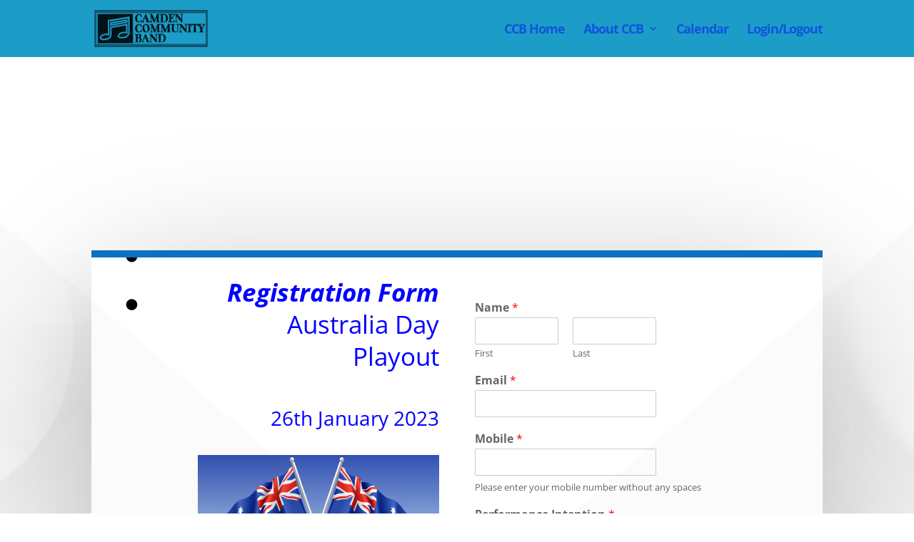

--- FILE ---
content_type: text/html; charset=utf-8
request_url: https://www.google.com/recaptcha/api2/anchor?ar=1&k=6LcxvrgnAAAAAJZZehAGajjWpSSHU1P_04R-Kgij&co=aHR0cHM6Ly9jYW1kZW5jb21tdW5pdHliYW5kLm9yZy5hdTo0NDM.&hl=en&v=PoyoqOPhxBO7pBk68S4YbpHZ&size=invisible&anchor-ms=20000&execute-ms=30000&cb=d4hm25qoinzq
body_size: 48811
content:
<!DOCTYPE HTML><html dir="ltr" lang="en"><head><meta http-equiv="Content-Type" content="text/html; charset=UTF-8">
<meta http-equiv="X-UA-Compatible" content="IE=edge">
<title>reCAPTCHA</title>
<style type="text/css">
/* cyrillic-ext */
@font-face {
  font-family: 'Roboto';
  font-style: normal;
  font-weight: 400;
  font-stretch: 100%;
  src: url(//fonts.gstatic.com/s/roboto/v48/KFO7CnqEu92Fr1ME7kSn66aGLdTylUAMa3GUBHMdazTgWw.woff2) format('woff2');
  unicode-range: U+0460-052F, U+1C80-1C8A, U+20B4, U+2DE0-2DFF, U+A640-A69F, U+FE2E-FE2F;
}
/* cyrillic */
@font-face {
  font-family: 'Roboto';
  font-style: normal;
  font-weight: 400;
  font-stretch: 100%;
  src: url(//fonts.gstatic.com/s/roboto/v48/KFO7CnqEu92Fr1ME7kSn66aGLdTylUAMa3iUBHMdazTgWw.woff2) format('woff2');
  unicode-range: U+0301, U+0400-045F, U+0490-0491, U+04B0-04B1, U+2116;
}
/* greek-ext */
@font-face {
  font-family: 'Roboto';
  font-style: normal;
  font-weight: 400;
  font-stretch: 100%;
  src: url(//fonts.gstatic.com/s/roboto/v48/KFO7CnqEu92Fr1ME7kSn66aGLdTylUAMa3CUBHMdazTgWw.woff2) format('woff2');
  unicode-range: U+1F00-1FFF;
}
/* greek */
@font-face {
  font-family: 'Roboto';
  font-style: normal;
  font-weight: 400;
  font-stretch: 100%;
  src: url(//fonts.gstatic.com/s/roboto/v48/KFO7CnqEu92Fr1ME7kSn66aGLdTylUAMa3-UBHMdazTgWw.woff2) format('woff2');
  unicode-range: U+0370-0377, U+037A-037F, U+0384-038A, U+038C, U+038E-03A1, U+03A3-03FF;
}
/* math */
@font-face {
  font-family: 'Roboto';
  font-style: normal;
  font-weight: 400;
  font-stretch: 100%;
  src: url(//fonts.gstatic.com/s/roboto/v48/KFO7CnqEu92Fr1ME7kSn66aGLdTylUAMawCUBHMdazTgWw.woff2) format('woff2');
  unicode-range: U+0302-0303, U+0305, U+0307-0308, U+0310, U+0312, U+0315, U+031A, U+0326-0327, U+032C, U+032F-0330, U+0332-0333, U+0338, U+033A, U+0346, U+034D, U+0391-03A1, U+03A3-03A9, U+03B1-03C9, U+03D1, U+03D5-03D6, U+03F0-03F1, U+03F4-03F5, U+2016-2017, U+2034-2038, U+203C, U+2040, U+2043, U+2047, U+2050, U+2057, U+205F, U+2070-2071, U+2074-208E, U+2090-209C, U+20D0-20DC, U+20E1, U+20E5-20EF, U+2100-2112, U+2114-2115, U+2117-2121, U+2123-214F, U+2190, U+2192, U+2194-21AE, U+21B0-21E5, U+21F1-21F2, U+21F4-2211, U+2213-2214, U+2216-22FF, U+2308-230B, U+2310, U+2319, U+231C-2321, U+2336-237A, U+237C, U+2395, U+239B-23B7, U+23D0, U+23DC-23E1, U+2474-2475, U+25AF, U+25B3, U+25B7, U+25BD, U+25C1, U+25CA, U+25CC, U+25FB, U+266D-266F, U+27C0-27FF, U+2900-2AFF, U+2B0E-2B11, U+2B30-2B4C, U+2BFE, U+3030, U+FF5B, U+FF5D, U+1D400-1D7FF, U+1EE00-1EEFF;
}
/* symbols */
@font-face {
  font-family: 'Roboto';
  font-style: normal;
  font-weight: 400;
  font-stretch: 100%;
  src: url(//fonts.gstatic.com/s/roboto/v48/KFO7CnqEu92Fr1ME7kSn66aGLdTylUAMaxKUBHMdazTgWw.woff2) format('woff2');
  unicode-range: U+0001-000C, U+000E-001F, U+007F-009F, U+20DD-20E0, U+20E2-20E4, U+2150-218F, U+2190, U+2192, U+2194-2199, U+21AF, U+21E6-21F0, U+21F3, U+2218-2219, U+2299, U+22C4-22C6, U+2300-243F, U+2440-244A, U+2460-24FF, U+25A0-27BF, U+2800-28FF, U+2921-2922, U+2981, U+29BF, U+29EB, U+2B00-2BFF, U+4DC0-4DFF, U+FFF9-FFFB, U+10140-1018E, U+10190-1019C, U+101A0, U+101D0-101FD, U+102E0-102FB, U+10E60-10E7E, U+1D2C0-1D2D3, U+1D2E0-1D37F, U+1F000-1F0FF, U+1F100-1F1AD, U+1F1E6-1F1FF, U+1F30D-1F30F, U+1F315, U+1F31C, U+1F31E, U+1F320-1F32C, U+1F336, U+1F378, U+1F37D, U+1F382, U+1F393-1F39F, U+1F3A7-1F3A8, U+1F3AC-1F3AF, U+1F3C2, U+1F3C4-1F3C6, U+1F3CA-1F3CE, U+1F3D4-1F3E0, U+1F3ED, U+1F3F1-1F3F3, U+1F3F5-1F3F7, U+1F408, U+1F415, U+1F41F, U+1F426, U+1F43F, U+1F441-1F442, U+1F444, U+1F446-1F449, U+1F44C-1F44E, U+1F453, U+1F46A, U+1F47D, U+1F4A3, U+1F4B0, U+1F4B3, U+1F4B9, U+1F4BB, U+1F4BF, U+1F4C8-1F4CB, U+1F4D6, U+1F4DA, U+1F4DF, U+1F4E3-1F4E6, U+1F4EA-1F4ED, U+1F4F7, U+1F4F9-1F4FB, U+1F4FD-1F4FE, U+1F503, U+1F507-1F50B, U+1F50D, U+1F512-1F513, U+1F53E-1F54A, U+1F54F-1F5FA, U+1F610, U+1F650-1F67F, U+1F687, U+1F68D, U+1F691, U+1F694, U+1F698, U+1F6AD, U+1F6B2, U+1F6B9-1F6BA, U+1F6BC, U+1F6C6-1F6CF, U+1F6D3-1F6D7, U+1F6E0-1F6EA, U+1F6F0-1F6F3, U+1F6F7-1F6FC, U+1F700-1F7FF, U+1F800-1F80B, U+1F810-1F847, U+1F850-1F859, U+1F860-1F887, U+1F890-1F8AD, U+1F8B0-1F8BB, U+1F8C0-1F8C1, U+1F900-1F90B, U+1F93B, U+1F946, U+1F984, U+1F996, U+1F9E9, U+1FA00-1FA6F, U+1FA70-1FA7C, U+1FA80-1FA89, U+1FA8F-1FAC6, U+1FACE-1FADC, U+1FADF-1FAE9, U+1FAF0-1FAF8, U+1FB00-1FBFF;
}
/* vietnamese */
@font-face {
  font-family: 'Roboto';
  font-style: normal;
  font-weight: 400;
  font-stretch: 100%;
  src: url(//fonts.gstatic.com/s/roboto/v48/KFO7CnqEu92Fr1ME7kSn66aGLdTylUAMa3OUBHMdazTgWw.woff2) format('woff2');
  unicode-range: U+0102-0103, U+0110-0111, U+0128-0129, U+0168-0169, U+01A0-01A1, U+01AF-01B0, U+0300-0301, U+0303-0304, U+0308-0309, U+0323, U+0329, U+1EA0-1EF9, U+20AB;
}
/* latin-ext */
@font-face {
  font-family: 'Roboto';
  font-style: normal;
  font-weight: 400;
  font-stretch: 100%;
  src: url(//fonts.gstatic.com/s/roboto/v48/KFO7CnqEu92Fr1ME7kSn66aGLdTylUAMa3KUBHMdazTgWw.woff2) format('woff2');
  unicode-range: U+0100-02BA, U+02BD-02C5, U+02C7-02CC, U+02CE-02D7, U+02DD-02FF, U+0304, U+0308, U+0329, U+1D00-1DBF, U+1E00-1E9F, U+1EF2-1EFF, U+2020, U+20A0-20AB, U+20AD-20C0, U+2113, U+2C60-2C7F, U+A720-A7FF;
}
/* latin */
@font-face {
  font-family: 'Roboto';
  font-style: normal;
  font-weight: 400;
  font-stretch: 100%;
  src: url(//fonts.gstatic.com/s/roboto/v48/KFO7CnqEu92Fr1ME7kSn66aGLdTylUAMa3yUBHMdazQ.woff2) format('woff2');
  unicode-range: U+0000-00FF, U+0131, U+0152-0153, U+02BB-02BC, U+02C6, U+02DA, U+02DC, U+0304, U+0308, U+0329, U+2000-206F, U+20AC, U+2122, U+2191, U+2193, U+2212, U+2215, U+FEFF, U+FFFD;
}
/* cyrillic-ext */
@font-face {
  font-family: 'Roboto';
  font-style: normal;
  font-weight: 500;
  font-stretch: 100%;
  src: url(//fonts.gstatic.com/s/roboto/v48/KFO7CnqEu92Fr1ME7kSn66aGLdTylUAMa3GUBHMdazTgWw.woff2) format('woff2');
  unicode-range: U+0460-052F, U+1C80-1C8A, U+20B4, U+2DE0-2DFF, U+A640-A69F, U+FE2E-FE2F;
}
/* cyrillic */
@font-face {
  font-family: 'Roboto';
  font-style: normal;
  font-weight: 500;
  font-stretch: 100%;
  src: url(//fonts.gstatic.com/s/roboto/v48/KFO7CnqEu92Fr1ME7kSn66aGLdTylUAMa3iUBHMdazTgWw.woff2) format('woff2');
  unicode-range: U+0301, U+0400-045F, U+0490-0491, U+04B0-04B1, U+2116;
}
/* greek-ext */
@font-face {
  font-family: 'Roboto';
  font-style: normal;
  font-weight: 500;
  font-stretch: 100%;
  src: url(//fonts.gstatic.com/s/roboto/v48/KFO7CnqEu92Fr1ME7kSn66aGLdTylUAMa3CUBHMdazTgWw.woff2) format('woff2');
  unicode-range: U+1F00-1FFF;
}
/* greek */
@font-face {
  font-family: 'Roboto';
  font-style: normal;
  font-weight: 500;
  font-stretch: 100%;
  src: url(//fonts.gstatic.com/s/roboto/v48/KFO7CnqEu92Fr1ME7kSn66aGLdTylUAMa3-UBHMdazTgWw.woff2) format('woff2');
  unicode-range: U+0370-0377, U+037A-037F, U+0384-038A, U+038C, U+038E-03A1, U+03A3-03FF;
}
/* math */
@font-face {
  font-family: 'Roboto';
  font-style: normal;
  font-weight: 500;
  font-stretch: 100%;
  src: url(//fonts.gstatic.com/s/roboto/v48/KFO7CnqEu92Fr1ME7kSn66aGLdTylUAMawCUBHMdazTgWw.woff2) format('woff2');
  unicode-range: U+0302-0303, U+0305, U+0307-0308, U+0310, U+0312, U+0315, U+031A, U+0326-0327, U+032C, U+032F-0330, U+0332-0333, U+0338, U+033A, U+0346, U+034D, U+0391-03A1, U+03A3-03A9, U+03B1-03C9, U+03D1, U+03D5-03D6, U+03F0-03F1, U+03F4-03F5, U+2016-2017, U+2034-2038, U+203C, U+2040, U+2043, U+2047, U+2050, U+2057, U+205F, U+2070-2071, U+2074-208E, U+2090-209C, U+20D0-20DC, U+20E1, U+20E5-20EF, U+2100-2112, U+2114-2115, U+2117-2121, U+2123-214F, U+2190, U+2192, U+2194-21AE, U+21B0-21E5, U+21F1-21F2, U+21F4-2211, U+2213-2214, U+2216-22FF, U+2308-230B, U+2310, U+2319, U+231C-2321, U+2336-237A, U+237C, U+2395, U+239B-23B7, U+23D0, U+23DC-23E1, U+2474-2475, U+25AF, U+25B3, U+25B7, U+25BD, U+25C1, U+25CA, U+25CC, U+25FB, U+266D-266F, U+27C0-27FF, U+2900-2AFF, U+2B0E-2B11, U+2B30-2B4C, U+2BFE, U+3030, U+FF5B, U+FF5D, U+1D400-1D7FF, U+1EE00-1EEFF;
}
/* symbols */
@font-face {
  font-family: 'Roboto';
  font-style: normal;
  font-weight: 500;
  font-stretch: 100%;
  src: url(//fonts.gstatic.com/s/roboto/v48/KFO7CnqEu92Fr1ME7kSn66aGLdTylUAMaxKUBHMdazTgWw.woff2) format('woff2');
  unicode-range: U+0001-000C, U+000E-001F, U+007F-009F, U+20DD-20E0, U+20E2-20E4, U+2150-218F, U+2190, U+2192, U+2194-2199, U+21AF, U+21E6-21F0, U+21F3, U+2218-2219, U+2299, U+22C4-22C6, U+2300-243F, U+2440-244A, U+2460-24FF, U+25A0-27BF, U+2800-28FF, U+2921-2922, U+2981, U+29BF, U+29EB, U+2B00-2BFF, U+4DC0-4DFF, U+FFF9-FFFB, U+10140-1018E, U+10190-1019C, U+101A0, U+101D0-101FD, U+102E0-102FB, U+10E60-10E7E, U+1D2C0-1D2D3, U+1D2E0-1D37F, U+1F000-1F0FF, U+1F100-1F1AD, U+1F1E6-1F1FF, U+1F30D-1F30F, U+1F315, U+1F31C, U+1F31E, U+1F320-1F32C, U+1F336, U+1F378, U+1F37D, U+1F382, U+1F393-1F39F, U+1F3A7-1F3A8, U+1F3AC-1F3AF, U+1F3C2, U+1F3C4-1F3C6, U+1F3CA-1F3CE, U+1F3D4-1F3E0, U+1F3ED, U+1F3F1-1F3F3, U+1F3F5-1F3F7, U+1F408, U+1F415, U+1F41F, U+1F426, U+1F43F, U+1F441-1F442, U+1F444, U+1F446-1F449, U+1F44C-1F44E, U+1F453, U+1F46A, U+1F47D, U+1F4A3, U+1F4B0, U+1F4B3, U+1F4B9, U+1F4BB, U+1F4BF, U+1F4C8-1F4CB, U+1F4D6, U+1F4DA, U+1F4DF, U+1F4E3-1F4E6, U+1F4EA-1F4ED, U+1F4F7, U+1F4F9-1F4FB, U+1F4FD-1F4FE, U+1F503, U+1F507-1F50B, U+1F50D, U+1F512-1F513, U+1F53E-1F54A, U+1F54F-1F5FA, U+1F610, U+1F650-1F67F, U+1F687, U+1F68D, U+1F691, U+1F694, U+1F698, U+1F6AD, U+1F6B2, U+1F6B9-1F6BA, U+1F6BC, U+1F6C6-1F6CF, U+1F6D3-1F6D7, U+1F6E0-1F6EA, U+1F6F0-1F6F3, U+1F6F7-1F6FC, U+1F700-1F7FF, U+1F800-1F80B, U+1F810-1F847, U+1F850-1F859, U+1F860-1F887, U+1F890-1F8AD, U+1F8B0-1F8BB, U+1F8C0-1F8C1, U+1F900-1F90B, U+1F93B, U+1F946, U+1F984, U+1F996, U+1F9E9, U+1FA00-1FA6F, U+1FA70-1FA7C, U+1FA80-1FA89, U+1FA8F-1FAC6, U+1FACE-1FADC, U+1FADF-1FAE9, U+1FAF0-1FAF8, U+1FB00-1FBFF;
}
/* vietnamese */
@font-face {
  font-family: 'Roboto';
  font-style: normal;
  font-weight: 500;
  font-stretch: 100%;
  src: url(//fonts.gstatic.com/s/roboto/v48/KFO7CnqEu92Fr1ME7kSn66aGLdTylUAMa3OUBHMdazTgWw.woff2) format('woff2');
  unicode-range: U+0102-0103, U+0110-0111, U+0128-0129, U+0168-0169, U+01A0-01A1, U+01AF-01B0, U+0300-0301, U+0303-0304, U+0308-0309, U+0323, U+0329, U+1EA0-1EF9, U+20AB;
}
/* latin-ext */
@font-face {
  font-family: 'Roboto';
  font-style: normal;
  font-weight: 500;
  font-stretch: 100%;
  src: url(//fonts.gstatic.com/s/roboto/v48/KFO7CnqEu92Fr1ME7kSn66aGLdTylUAMa3KUBHMdazTgWw.woff2) format('woff2');
  unicode-range: U+0100-02BA, U+02BD-02C5, U+02C7-02CC, U+02CE-02D7, U+02DD-02FF, U+0304, U+0308, U+0329, U+1D00-1DBF, U+1E00-1E9F, U+1EF2-1EFF, U+2020, U+20A0-20AB, U+20AD-20C0, U+2113, U+2C60-2C7F, U+A720-A7FF;
}
/* latin */
@font-face {
  font-family: 'Roboto';
  font-style: normal;
  font-weight: 500;
  font-stretch: 100%;
  src: url(//fonts.gstatic.com/s/roboto/v48/KFO7CnqEu92Fr1ME7kSn66aGLdTylUAMa3yUBHMdazQ.woff2) format('woff2');
  unicode-range: U+0000-00FF, U+0131, U+0152-0153, U+02BB-02BC, U+02C6, U+02DA, U+02DC, U+0304, U+0308, U+0329, U+2000-206F, U+20AC, U+2122, U+2191, U+2193, U+2212, U+2215, U+FEFF, U+FFFD;
}
/* cyrillic-ext */
@font-face {
  font-family: 'Roboto';
  font-style: normal;
  font-weight: 900;
  font-stretch: 100%;
  src: url(//fonts.gstatic.com/s/roboto/v48/KFO7CnqEu92Fr1ME7kSn66aGLdTylUAMa3GUBHMdazTgWw.woff2) format('woff2');
  unicode-range: U+0460-052F, U+1C80-1C8A, U+20B4, U+2DE0-2DFF, U+A640-A69F, U+FE2E-FE2F;
}
/* cyrillic */
@font-face {
  font-family: 'Roboto';
  font-style: normal;
  font-weight: 900;
  font-stretch: 100%;
  src: url(//fonts.gstatic.com/s/roboto/v48/KFO7CnqEu92Fr1ME7kSn66aGLdTylUAMa3iUBHMdazTgWw.woff2) format('woff2');
  unicode-range: U+0301, U+0400-045F, U+0490-0491, U+04B0-04B1, U+2116;
}
/* greek-ext */
@font-face {
  font-family: 'Roboto';
  font-style: normal;
  font-weight: 900;
  font-stretch: 100%;
  src: url(//fonts.gstatic.com/s/roboto/v48/KFO7CnqEu92Fr1ME7kSn66aGLdTylUAMa3CUBHMdazTgWw.woff2) format('woff2');
  unicode-range: U+1F00-1FFF;
}
/* greek */
@font-face {
  font-family: 'Roboto';
  font-style: normal;
  font-weight: 900;
  font-stretch: 100%;
  src: url(//fonts.gstatic.com/s/roboto/v48/KFO7CnqEu92Fr1ME7kSn66aGLdTylUAMa3-UBHMdazTgWw.woff2) format('woff2');
  unicode-range: U+0370-0377, U+037A-037F, U+0384-038A, U+038C, U+038E-03A1, U+03A3-03FF;
}
/* math */
@font-face {
  font-family: 'Roboto';
  font-style: normal;
  font-weight: 900;
  font-stretch: 100%;
  src: url(//fonts.gstatic.com/s/roboto/v48/KFO7CnqEu92Fr1ME7kSn66aGLdTylUAMawCUBHMdazTgWw.woff2) format('woff2');
  unicode-range: U+0302-0303, U+0305, U+0307-0308, U+0310, U+0312, U+0315, U+031A, U+0326-0327, U+032C, U+032F-0330, U+0332-0333, U+0338, U+033A, U+0346, U+034D, U+0391-03A1, U+03A3-03A9, U+03B1-03C9, U+03D1, U+03D5-03D6, U+03F0-03F1, U+03F4-03F5, U+2016-2017, U+2034-2038, U+203C, U+2040, U+2043, U+2047, U+2050, U+2057, U+205F, U+2070-2071, U+2074-208E, U+2090-209C, U+20D0-20DC, U+20E1, U+20E5-20EF, U+2100-2112, U+2114-2115, U+2117-2121, U+2123-214F, U+2190, U+2192, U+2194-21AE, U+21B0-21E5, U+21F1-21F2, U+21F4-2211, U+2213-2214, U+2216-22FF, U+2308-230B, U+2310, U+2319, U+231C-2321, U+2336-237A, U+237C, U+2395, U+239B-23B7, U+23D0, U+23DC-23E1, U+2474-2475, U+25AF, U+25B3, U+25B7, U+25BD, U+25C1, U+25CA, U+25CC, U+25FB, U+266D-266F, U+27C0-27FF, U+2900-2AFF, U+2B0E-2B11, U+2B30-2B4C, U+2BFE, U+3030, U+FF5B, U+FF5D, U+1D400-1D7FF, U+1EE00-1EEFF;
}
/* symbols */
@font-face {
  font-family: 'Roboto';
  font-style: normal;
  font-weight: 900;
  font-stretch: 100%;
  src: url(//fonts.gstatic.com/s/roboto/v48/KFO7CnqEu92Fr1ME7kSn66aGLdTylUAMaxKUBHMdazTgWw.woff2) format('woff2');
  unicode-range: U+0001-000C, U+000E-001F, U+007F-009F, U+20DD-20E0, U+20E2-20E4, U+2150-218F, U+2190, U+2192, U+2194-2199, U+21AF, U+21E6-21F0, U+21F3, U+2218-2219, U+2299, U+22C4-22C6, U+2300-243F, U+2440-244A, U+2460-24FF, U+25A0-27BF, U+2800-28FF, U+2921-2922, U+2981, U+29BF, U+29EB, U+2B00-2BFF, U+4DC0-4DFF, U+FFF9-FFFB, U+10140-1018E, U+10190-1019C, U+101A0, U+101D0-101FD, U+102E0-102FB, U+10E60-10E7E, U+1D2C0-1D2D3, U+1D2E0-1D37F, U+1F000-1F0FF, U+1F100-1F1AD, U+1F1E6-1F1FF, U+1F30D-1F30F, U+1F315, U+1F31C, U+1F31E, U+1F320-1F32C, U+1F336, U+1F378, U+1F37D, U+1F382, U+1F393-1F39F, U+1F3A7-1F3A8, U+1F3AC-1F3AF, U+1F3C2, U+1F3C4-1F3C6, U+1F3CA-1F3CE, U+1F3D4-1F3E0, U+1F3ED, U+1F3F1-1F3F3, U+1F3F5-1F3F7, U+1F408, U+1F415, U+1F41F, U+1F426, U+1F43F, U+1F441-1F442, U+1F444, U+1F446-1F449, U+1F44C-1F44E, U+1F453, U+1F46A, U+1F47D, U+1F4A3, U+1F4B0, U+1F4B3, U+1F4B9, U+1F4BB, U+1F4BF, U+1F4C8-1F4CB, U+1F4D6, U+1F4DA, U+1F4DF, U+1F4E3-1F4E6, U+1F4EA-1F4ED, U+1F4F7, U+1F4F9-1F4FB, U+1F4FD-1F4FE, U+1F503, U+1F507-1F50B, U+1F50D, U+1F512-1F513, U+1F53E-1F54A, U+1F54F-1F5FA, U+1F610, U+1F650-1F67F, U+1F687, U+1F68D, U+1F691, U+1F694, U+1F698, U+1F6AD, U+1F6B2, U+1F6B9-1F6BA, U+1F6BC, U+1F6C6-1F6CF, U+1F6D3-1F6D7, U+1F6E0-1F6EA, U+1F6F0-1F6F3, U+1F6F7-1F6FC, U+1F700-1F7FF, U+1F800-1F80B, U+1F810-1F847, U+1F850-1F859, U+1F860-1F887, U+1F890-1F8AD, U+1F8B0-1F8BB, U+1F8C0-1F8C1, U+1F900-1F90B, U+1F93B, U+1F946, U+1F984, U+1F996, U+1F9E9, U+1FA00-1FA6F, U+1FA70-1FA7C, U+1FA80-1FA89, U+1FA8F-1FAC6, U+1FACE-1FADC, U+1FADF-1FAE9, U+1FAF0-1FAF8, U+1FB00-1FBFF;
}
/* vietnamese */
@font-face {
  font-family: 'Roboto';
  font-style: normal;
  font-weight: 900;
  font-stretch: 100%;
  src: url(//fonts.gstatic.com/s/roboto/v48/KFO7CnqEu92Fr1ME7kSn66aGLdTylUAMa3OUBHMdazTgWw.woff2) format('woff2');
  unicode-range: U+0102-0103, U+0110-0111, U+0128-0129, U+0168-0169, U+01A0-01A1, U+01AF-01B0, U+0300-0301, U+0303-0304, U+0308-0309, U+0323, U+0329, U+1EA0-1EF9, U+20AB;
}
/* latin-ext */
@font-face {
  font-family: 'Roboto';
  font-style: normal;
  font-weight: 900;
  font-stretch: 100%;
  src: url(//fonts.gstatic.com/s/roboto/v48/KFO7CnqEu92Fr1ME7kSn66aGLdTylUAMa3KUBHMdazTgWw.woff2) format('woff2');
  unicode-range: U+0100-02BA, U+02BD-02C5, U+02C7-02CC, U+02CE-02D7, U+02DD-02FF, U+0304, U+0308, U+0329, U+1D00-1DBF, U+1E00-1E9F, U+1EF2-1EFF, U+2020, U+20A0-20AB, U+20AD-20C0, U+2113, U+2C60-2C7F, U+A720-A7FF;
}
/* latin */
@font-face {
  font-family: 'Roboto';
  font-style: normal;
  font-weight: 900;
  font-stretch: 100%;
  src: url(//fonts.gstatic.com/s/roboto/v48/KFO7CnqEu92Fr1ME7kSn66aGLdTylUAMa3yUBHMdazQ.woff2) format('woff2');
  unicode-range: U+0000-00FF, U+0131, U+0152-0153, U+02BB-02BC, U+02C6, U+02DA, U+02DC, U+0304, U+0308, U+0329, U+2000-206F, U+20AC, U+2122, U+2191, U+2193, U+2212, U+2215, U+FEFF, U+FFFD;
}

</style>
<link rel="stylesheet" type="text/css" href="https://www.gstatic.com/recaptcha/releases/PoyoqOPhxBO7pBk68S4YbpHZ/styles__ltr.css">
<script nonce="yOx_Tk5sO2UE4CjZGLIqxQ" type="text/javascript">window['__recaptcha_api'] = 'https://www.google.com/recaptcha/api2/';</script>
<script type="text/javascript" src="https://www.gstatic.com/recaptcha/releases/PoyoqOPhxBO7pBk68S4YbpHZ/recaptcha__en.js" nonce="yOx_Tk5sO2UE4CjZGLIqxQ">
      
    </script></head>
<body><div id="rc-anchor-alert" class="rc-anchor-alert"></div>
<input type="hidden" id="recaptcha-token" value="[base64]">
<script type="text/javascript" nonce="yOx_Tk5sO2UE4CjZGLIqxQ">
      recaptcha.anchor.Main.init("[\x22ainput\x22,[\x22bgdata\x22,\x22\x22,\[base64]/[base64]/[base64]/bmV3IHJbeF0oY1swXSk6RT09Mj9uZXcgclt4XShjWzBdLGNbMV0pOkU9PTM/bmV3IHJbeF0oY1swXSxjWzFdLGNbMl0pOkU9PTQ/[base64]/[base64]/[base64]/[base64]/[base64]/[base64]/[base64]/[base64]\x22,\[base64]\\u003d\\u003d\x22,\[base64]/DjGbCksKowoHDkgVUGnXDvMOofXMdCsK4dRoeworDpSHCn8KNBGvCr8OAK8OJw5zCrsObw5fDncKZwp/ClEROwo8/L8KZw4wFwrlzwrjCognDtMO0bi7Cl8OPa37Di8OwbXJFNMOIR8KIwrXCvMOlw4zDoV4cD0DDscKswoVOwovDlmDCk8Kuw6PDh8OJwrM4w4DDmsKKSQTDlxhQKj/DuiJkw4RBNmPDrSvCrcKUTyHDtMK6wqAHIQBzG8OYGsKtw43DmcKswofCpkU5WFLCgMOdJcKfwoZ5X2LCjcK/wrXDoxEXSgjDrMOhWMKdwp7CqwVewrt/wrrCoMOhUsOIw5/CiXjCvSEPw7zDrAxDwprDi8KvwrXChsKOWsOVwqHChFTCo2/CkXF0w6TDumrCvcKkJmYMSMOEw4DDlgVjJRHDuMOKDMKUwpLDozTDsMOINcOED0RxVcOXZMO+fCcVasOMIsKqwrXCmMKMwobDiRRIw65zw7/DgsOpHMKPW8KmA8OeF8OdecKrw73DhknCkmPDjUp+KcKvw4LCg8O2wq7Dn8KgcsOIwqfDp0MdAirClh7DhQNHI8Kcw4bDuQrDk2Y8HcOBwrtvwrF4QinCl1UpQ8KjwrnCm8Ouw6V+a8KRC8K2w6x0wowxwrHDgsKIwpMdTHbCr8K4wpsqwqcCO8ODQMKhw5/Dmh87Y8OkB8Kyw7zDosOlVC9jw53DnQzDnDvCjQNZIFMsGBjDn8O6IzATwoXCllPCm2jCisKowprDmcKTWS/CnDrCmiNha0/[base64]/FnZBA8KvBMKHwpFzShPCm8OEZH/Cn8OVwpbDu8KFw6McQMKfAMOzAMOPVlQ0w5Q7Di/CnMKSw5gDw6MLfQBuwrPDpxrDiMOvw514wpdnUsOMNMKbwoo5w4UTwoPDljDDlMKKPSpuwo3Doi3Ch3LChmXDtkzDui/Cl8O9wqVhXMOTXXZLO8KAWsKMAjpRHhrCgw3DuMOMw5TCjixKwrwJY2Aww7k8wq5awqjDnDvCvH98w7A/[base64]/DoF3CgcKXRcO1w6XCsizCsyomLsOoNcOPwoTDjxrDtsKxwr/CjMKzw5gWGDDCs8O9HDYgTsOxwp47w4AQwpfDqEhMwrIPwpLCoic0DWxBKWDCrMOHU8KefCQjw7FYX8KVwpMZY8OzwoAHw4XDpUIpXMKqGmhGI8OkcXnCm3/[base64]/[base64]/wp/DkwhiKFBvXgHDlWvDtiTCtRTDlm1uZxQAN8KlLyXClD/[base64]/DjMKVIB8UcWw/agMoNhjDmcO+HHlFw6nDhcO5w5nDpcOUw7pdwrrCn8OTw6TDtsOjLEtTw4FFLcOnw6jDjC/[base64]/V0Jew7NPwpLCk2FPADXDhTnDpMKrBMKEwoHCrUJWb8OpwrhyXcOeJnnDoF4qElALKkHCpsOlw4vDmcKFw4nDv8KNV8OHRXQgwqfChW8Rw4xtb8KMOGrCucKRw4zDmMOQw7PCr8OFEsKUXMOVw6zCg3TCgMKQw5APQWg2w53DpcOgecO/AMK4JsKdwqc5HWAbGQ5dEkfDvQvDpVLCp8KHw67Dk1nDgMOaYMOXZcK3HC8LwpI8LVAZwqwtwrHCgcOWwrJ1VXLCpsOmwq3Cvm7DhcOIwpxvSMO/wqluKsKGRTTCvxduwrN/DGDDlSLCmybCkMO9LcKnJXfDmsONwpnDvGtgw6LCvcObwprCuMOeHcKPFFdPO8Kdw7oiLTjCplfCu1rDs8OBK0Q8wptqfwYjf8KfwpfDoMOqOhPDjCh0GwBEIzzDvlZUbyPCrXvCqycmEhzCs8OUwq/CqcKkwrPDkzYQw4jCpsOHwoIaEMOqQcKww4QBwpdCw6DDgMOwwo5mL1wxUcK0cg42w7xRwr5MbioJck3CvG7Cn8OUwrdzYiAhwqrCqsOdw5wnw7vCl8OZwrQbR8KVHXrDhlYte0TDvVjDtsOPwqIjwrh/Yws6wpfCtjRpWlt5WMOLw6DDrS3DlcOCIMOjCQZfUlLCpR/CgsOCw73CjTPCrMK9PsKgw6Qkw4fCpcOLw65wBcOmS8OIw4zCoS1zDhvDpw/ChizDmcKZZ8KsNG1/woN8e0nDtsKjbsKbwrQJw7xVwqo/wobDs8OUw43DrkRMFU/DrMKzw7fDh8Ofw7jDsi5Uw41nw6XDiyXCiMKAScKXwqXDrcK4f8OVVXoTCcOWwpHDki/DpcODRMKsw6p3wpAMwp3DpsOhw7vDs3rChMKZP8K3wq/CocKRbsKDw5Unw6IYw4xnGMKyw55pwrI7dGfCrV3DvcOieMO7w6PDhELCliNGWVTDo8OJw7bDosKOw5rCnsOew5jDiTXCm1Nlwo5Sw67DsMKKwrrDp8O2wrTCh0nDlMO1L1xFPjZEw5bDlm/DrsKtc8OkNMK/w5zCiMOxD8Kkw4LCnU3Dh8OcMMOHPQ/DtVQfwr56wph+TsK2wqPCnxJ0wot5TWxawpbCjGbDjcKNB8Oew4DDjnksFD3DrwBnVE/DvG10w4UiTcKQw7A0SsKUw4klw6ogRsK8J8KQwqPCpMOTwpUOAljDj17CtWAjWmw0w44KwoLCpsKbw6I4ZMOTw4nDrCLCoDfDrnnCkcK2wp1Cw63DisOMc8KYNMKcwo4iw70YHB7Cs8Ogw6TCk8OWDGDDoMO7wofDiCRIw5wXw75/w4QVDF5xw6nDvcKJWxpow6B/VTwDIsOJcMKowrEsbDDDuMOMaSfCpTkncMONIlXDisOrGMKWRWBSQFbDkcOjQnRYw4zClyLCr8ONIS7DiMKDD1Brw7tdwokCw6MLw4FLT8OJLwXDucK3PcKGCVpCw5XDtxDCkcOvw79Rw41URsO0wrdlwqEJw7nDiMOOwrBpNXlKw5/[base64]/DscOVVyQywrtyUMOwJhXDt8Kxf33CpHgxdMKfDMKQUsKIw5ldw6Qkw4d4w5g3BhkuQjHDsFMYwoLCocKKQTbDmSDCkMOYwp5GwqrDnxPDk8O/EMOcHkYIDMOhFsKtLxHDiWXDtHhBf8KNwrjDt8OTwpLDtynCq8O9w6rDoxvCvBppwqN0w6Q9w75sw5rDi8O7w5PDu8OPw4kpXz01C3HCvcOww7cMVcKSE0AKw7QIw7vDvMOww5I6w5tywo/CpMOHw4fCucOpw4MIJHHDghXCrh0Uwosew65BwpXCm15uw64yb8K9e8Omwo7CiRBrQMKsE8ORwrhFwpllw5wtwrvDrk0nwr1kBjpcIcK3T8O0wrjDgW0+WMO8OEkSBmNSC1smwr3CgcO1w7YNw5plS24zfcKswrBgwrU+w5/CiVxjwq/CoU0nw73CkhQsWCo+SVlRahcVw48JbcKZecKDMzfDs1nCksKqw7AJTTTDv09kwqvCvcK8wpnDscOSw5zDucOJw74hw7PCvC7CksKpTcO2wqxuw5hGw4RRGMOAUEzDuwtQw6nCh8OdYQfCjjNEwoEvGcOAw6XDmkXCgsKPdgjDisK+QWPDjMOeYRLCjx/Cuns6KcORw7oKwr/DphbCgcKNwoTDgcKAWsOjwrRZwoLDr8KWwqFbw7jCs8KiaMOCw4MPWcO6XTF5w73Dh8KVwqEjMEbDpUDDtyozUhpqw7nCtcOiwrnCssKST8KXw7zCiUZ8b8O/wrw/[base64]/CncOZwp0WwpHDll/CusOKTMOIOGPDlsO/BcK0D8OGw6IUw6hOw6sFRkrCvU/CogrCjMO1Elk1GHvCk2suwq9+YAfCkcK8bh0UGsKyw7VNw5TClV7DvsKiw6tyw5vDhcOywo9kHMOXwpA/w4fDucOwUEfCkzrDo8ODwrBjdBbChcO/ZxXDm8OaRcKiYSJDccKhwpTDlcK6N0rDs8OpwpYqQUbDr8OqJCzCvMKgcD/DvsKCwpdKwp/DlxDDvC4Cw4U2DMKvwrprw7U5N8OBbBMHXXc4VsOLRnk6T8Ovw4I9Yz/DgWTCiAUdDDk4w6zCksKAd8KAwrtOGsKhwqQKchTDkWbCkXFcwpRKw7zDsz3CiMKzw7/Dti/CuVbCnzkDZsODecKhw40KbHDCusKALMKdwpHCvBU0wovDrMKZZCdQwocme8O2w5FJwozCpCTDvHzDknPDgB8Cw5xAERzCqXDDpsKRw4JIbD3Dg8K/WyUDwqXDu8Kpw5PDrQ5MbcKew7QPw7kbH8OLJMOIT8KBwp0IFMObAcKrEcO5woDCk8KzZz4kTxVLAgV8wrlEwpbDtMO1ZsOGYVDDg8KbT1Y7UsObD8KPwoLCpMKSNRg4w7/[base64]/Zw5Qw6PClcOeJsKQN1ZKwr3DnCfDkQbClMK5wrbCqy53Y8KuwpRUXcKbT1bCn1PCrsKbw7hiwr/[base64]/DpF8xMDN1wowQwrnChijCmQTCnnMQNU4jacOlH8O7w7bCkTHDpy3CrcOoeUR4dcKKADw/[base64]/[base64]/woXCucOIwrTDsRIqwpHCrMOQw4zDqRcDTwd/wpnDszNhwpQNPcKDfcOVAg9dwqLCncOLdiowYULCuMKDYgrDrMKZbzNKUzsAw6NqO13DhMKLb8K1wqF7wr7CjMK0T3fCi2ZVXCtrAsKrw5TDkUTCq8O2w4IhcH1uwoA0PcKSbsO3wqphRXBPRsKpwpEOBVtyPQ/[base64]/CuMOzwrLCrMOewoLDhMOXScOVMhXDj3fDi8ONRsO7w68AVilqRgDDkjQXLU3Cjmogw418SQtSIMKtwo/DosOawpbCpDXCtFbCkyZceMOMJcK4w5xdYWnCmGgCw59swpjDsTJUwoDDlzfCimdcTHbCtX7DoQJCwoUpY8KAbsK8HWfCv8OCwqHCpcOfw7rCkMOeWsKQTsO0w55Qwp/[base64]/DkR8+w6nDsUvCqUDDt8K3w4EhdsK3wpF/[base64]/CrMOzwrQoLw3DlDohw7gmXMONwr3DnlPDj8KXw5QSwp/Cl8KaJS/[base64]/[base64]/DnDnClxTDsXvDssKIbsKgwo8jDxBIw5x2w5BbwpldZHzCjsO8fCTDvzkXCsKew6vClQFcR1fDtCfCpcKiwpAmwoYgADdhV8OHwp9Hw51Dw5lUZxhGE8OnwrQSw7TChcOtcsOMYWEkfMKvGU5BXGnCksObIcKPDMOIbcKFw7/DiMOdw6oYw5wSw7/CjUhackF3wrXDksK7w6pRw70vd2Eow5LCqlzDvMOwel/CjsOsw6bCly7Cs03Ch8KwK8OgWcO5QMK0wrxFwpBxTk7CjsKAY8OyFQptRMKMfcK4w6PCu8Kww6B5am7CoMO3wrNJb8K6w7/Dq3vDvU5nwoV+w5dhworCqUxcwr7DkyvDl8O4Xg4KdjRSw6rDhR1tw7FjZH9pZD16wpdDw4XCqyTDkS7Cp39Zw5JrwpViw7AIccK+BW/DsGrDrcK2wp51HGx2woHCtGsOccOFLcO4DMKoY1soBsOvAmpPw6EawpdFS8OHwrrCjMKcZMOww63DoWxFNF/Dg1fDv8K6METDrMODByp+PsOnwposOV7Di1jCuxvDv8KBDnXChsO7wo8eJhM1NV7DnCLCmcOgDi4Uw4tSIAzDhsKcw5dRw7ccZsK9w7ktwr7CusOyw68+Mlx4elDDvsKZCR/CpMKmw6jCuMK7w70fLsO8I2l6VjzDiMOywr1Rbk7CusOgw5dGRBdIwqkcLEPDgSPComM1w6TDjjDCtcKKNsOHw7F3w4ckYBI9RRNVw6PDnilvw5TDpQrDinY4QzXCt8KxTUDCkcK0XsODwp5AwrfDmzk+wpUQw59Lw4/DssOXb2nCucKKw5nDoR/Dm8O6w67DiMKVfsKOw4TDqjoUM8OKw5QiQlcKw4DDqwTDujUlLE7ChjHCnlUaGsOVDycQwrg5w5ddwqDCrwTDkibCtcOfbFxQcMOqWAvDt0IMInNqwoDDqcKzHxl/T8KWQcK7woELw6vDsMKHwqRMJnRJIVN5CsOJasOuesO6BFvDv1nDizbCk3JeQhl+wq5iMCbDpAc8dcKNwo8pOcKow6xmw6l1w4XCsMKdwqfCjxDDmlDCrRYtw7V4w7/DnMKzw47DuGFawrrDrmvDpsKOw6Y5wrXCi2rCr00XWWtZMBHCgMO2wpYIw7/ChSnDtsO9w50cw4nDlsOOZ8KzecKkNRDCvnM7wrPCrMOgwq3DmsO2EsKqNS8EwqFMGETCl8O+wrJsw5vCmFDDuGXCocO/YcOvw70Pw48Scl/CsV3DpwVVVzbCo3nDnsKyHTTDj3Imw4jCkcOrw5vCki9Jw45ISmHCkS5Vw77Di8OUDsOcfDs/JUjCvCnCm8OXwqbDg8OHwqLDoMO3wqdiw6jDrcO2XUMewo58w6LCv27Do8K/[base64]/[base64]/DvsObdSnDvMOowpg2LQfCg8O3IsKgNnPCgxHDscOgUUtgGsKuOcOBMjQVIcOdUMOPfcKOBcOiETAlDmUVZMOYXA4/[base64]/[base64]/Cpj7DghzDjcOzMMOLN8O0w6bCjMKASRfCpsOIw4QbXzzCrsO1IMOUC8OdWMKvS2jCs1XDrAPDjHQUL2sbeiYuw6w0w6vChhXDi8KneUUTFgzDscKPw7gJw7lZbgXCucOrw4PDncOHwq/Dmw7DrMKXw4MGwr7DgMKCw6JxSwbDssKXVMK0FsKPa8K5OMKae8Kdci9CWT/[base64]/[base64]/wo3CvHNSwo/[base64]/Csg3DlcKXw7nCkhXCuMKeBRvDqnA2w5ZXw7bCkBPDsMKCw57Dm8KwM3t6BcO6Dm1tw7rDtcOlfDAGw6AKw63ClcOcfBwzWMOOwpE7ecKJZQ0/wp/[base64]/[base64]/CtcKdwqvDlsKJcy7DrMKaVyVgwr3CqnwrwoM9BAt9w47DusONw4bCjsKxbMKDw63CpcOTRsK4YMOIAMKMwociUMONCsK9N8KgA03Cu1nCpUjChMKLDhHCuMKuY3DDtcOiJMKKZsKZPMOUwq3Dgj/DpsOEw5QSFsK+XMOnNXxIZsK/w5fCm8K+w549w57DsR/CvMOZYXPDp8KjZX95wpTDncKGw7oywqLCsAjCtMO4wrhOwrbCs8KCFcOEw7M/KB0TC3jCncKwRMKxw63CuFDDuMKiwpnCkcKBwoDDs3IsGwTCsSXDoVYkCFdxwrQWC8KWC0QJw7/[base64]/CkU/Cl8OjwpvDiRchwopfScOmwrPDqsKDe8OOwpF8w7XClAIvPQhVCEs0IQTCs8OWwrFHZWjDusKWbifCnElIwrzCm8KbwojDh8OvdTJveRRwH3kuRm7DlsOCHAI8wqHDvCHCqcOUByMKw5wzwo4AwoPCkcKtwoRAaV0NIsO/RXYTw7E1IMK0ewXDq8OZw5tnw6XDtsORasOnwoTCrRLDsURDwrPCp8OIw4HDgA/CjcODwrfDvsOuTcKiZcKzf8Kew4rDpcO9BsOUw4TCmcOBw4kUfgHCt13Cuh4ywoJTJMKWw71UGMK1w7ELfcKxIMOKwokHw4xgUiTClMKUYGnDrl/Co0PCrsKMCsKHwqlPworCmjAOYjkTw6N9wqouWsKiUUnDjSY/SynCosOqwrQ7ZcO9YMKxw4FcVcOmw5Q1Dngsw4HDssKeH07DusKZwq7DqMKNewV/w6lnHD1zWQbDvTdyWUJBwprDj1QNQGFJUMOYwqDDv8OZwp/DpHtYCSHCksKZesKYHcOPw6jCmiMaw5UsaEPDr3USwq3CiAo2w6HDjSDCncO/dMKhw501w7IBwoM6wqJRwpoDw57CoysDLsODbcOzAkjDhUnCgBV+UhgDw5gaw4sow6ZOw45Qw4jCkcK/WcKXwqDCkyIPw6Aaw4nDgyhxwr0Zw4bCncOGQDPCoR0SP8O7wrU6w7Iow4XDswXDkcKqwqYmXEFRwqABw714wrYcBlkKwrvDq8OcF8OCw5jDqE1KwqEqRm5rw4rCt8KXw6hOwqPCgRwKw4bDqQJ+EMOATcOPw5/ClWxBw7HDrjQTCH7Cqjkow68Vw7LCtylIwp4IHivCucKiwoDCtlTDjcOSwroaEMK2bsKvYhwlwo3DoRTCj8KqXxxkfmEpW3/CmAIdHll+w4lkXwxLIsKowq8rwqTCpsO+w6TDicOOIyoawojCvMOjTnQtw6fCgEcfRcOTW3ZEGAfCqMOxw6bCrMOpTsOuD0QiwoFuUDHCqsOWcFTCgcO7BsKsWX7CssKvBVcrKcO1JE7Cm8OVacK/[base64]/[base64]/wpVZKEEAcMOPVjLCkcOKGFzDhcKGw7MRwrV3P8O2w7w7esKqZzlmb8OJwobDlRRmw6/DmiHDonTCqEPDr8K5w5Bxw5TCulrDgSlHw6AHwrjDpMOswoswaEjDtMKEdx1WbHFBwpZVOTHClcOSVsKDK3hMwqpEwp9pf8K1EcORwojDhcKDwrzDuAo4AMK2CXTDh28NDlYBwph7UHcXU8KSOGxHSX0UcHl6aQQ/[base64]/wqsrGsKGwo0rYMK3wrAzwpnDmT/CrCBxMwPCu35hWsKOwo3DjMO/d1nCqlROwpc9w5wVw4LCkxkqenfDm8OnwooHwrLDkcO/w4IlZ1BkwqbDlcOGwrnDksKYwog/R8K5w5fDnsKLa8OZKcOmJRBSL8Oqw4nCkiEiwr3DvEQRw61ew5DDgyJIPcKPL8K8ecOlXMOSw7MDAcOxBA/DlcKzP8KhwohaLVvDscOhw6PDmBjCsnAWR11KNUkpwrnDgUjDmBbDlMOBcmHDkBTCqEXCgkvDkMKvw6RJwpw+SGBfwozCm1Exw6bDpMOZwp/DglYBw6jDjFgjdFlIw4JKRcKrwrLCsWPDo1rDnMO7wrcuwoFIccO4w6DCkAhww7h/[base64]/DgyEwUsKSbEYUw43Ci3LDoMKJwpVnwr4bJMO6d2TDqsKpwq9CAlXDrcKTNQ/[base64]/w67DhArDo8Kfw61lCMOGAGjDpmhUwp0RaMOlFihfc8KLwqdBFnDCpmzDmVPCtwHCh0hcwrFbw5LDnUDCqA5Tw7Jqw73Ci0jDjMOpegLCskvCt8KEwqPDhMK3TDjDrMO/w4sbwrDDncK9w7/DrjJmHRMkwohKw7kRUAvCoDdQw4/Dq8KuTARDU8OBw7nDv1AcwoFWTcODwpUUYFTCvGbDiMOTFMOWV0w7KcKHwrgLwqHClRo3IlUzOwpywoLDplMGw7sywrphPmLDmsOIwovDrCwGfcK8M8KLwrE6EX1Owrw5McKbP8KZZ2x3ExzDnMKMwp/CtcKzfsO0w6vCqzQNwofDvsKOGcKZw4x0wqXDiUVFwr/CssKnWMO/H8KawrrCo8KMA8OgwpZvw6jDtcKvSys+wp7Cinwow6gONXZtwo/[base64]/R0Jzw43CjCXCh3I3w6p6wojClsOswp9rY8O9AMKuWsOXw4QFwqjCgz8XIsOoMMO+w5DClMKGwo/DvcO0VsKWw5bCj8Ojw4PCtMK5w4gHwpQ6bBo0McKJw5PDmMKjAHEHFEw3wp8BEjbCmcOhEMOiw4LCrsOZw6/DkMOwPcOyXAbDkcOTRcKUfy3Ct8KwwoREw4rCgMOtw4DCnDXCsS/DgsKwFgvDoWfDpHtTwo7CusOJw4I4wrPCkcKIHMKewpLClsKgwp9eesKzw6/[base64]/CqsKmw5nDsVDCqko/fFouPMKoIiTDnAYbwrDCrMOYMcKbwpJcNMKnwpLCnMK4wqEkw5fDtMONw6/DhcK9QMOUPBbCmMK2w7TCnDjDrRTDtsKzw7jDnAFSwqoYwqpCwrLDrcOFcxhmUQTDpcKMHinCgMKcw4bDg0QQwqrDkBfDocO0wrfClGLCuTE6IF0vwq/Di07Co2lsZMOPwpkLMhLDkSYtZsKVw6vDkmo7wq/Ci8OQTRvCoHfDtcKqd8O0RTzDgcKaLjZeGzJYYjNswpHCj1HDnzFfwqnCqhbCvhshG8KTw73DgVnDt1I2w5jDosO0PQnCnMOYc8OHLUkaMzbDowVjwqMMwpvDuyjDmRMEwp/DmMKtZcK+E8Kow4rDg8K+wrlGBMOWc8K2I3DCtD/DhkAWPCXCrcK7wpwecmpew6PDrW8aVgrCvls1GcK7BVd3w7vCqxLCoFcNwrh3w7d2Pz3DisK7O00zJRBww5jDoTNfwpTCj8K4YWPCj8KIw7bDtW/DrWHCncKkw77Cg8K2w6ksc8O3wrrClV7CoXvCm2TCswAxwpkvw4LDqRnCizI6GsKMR8KJwqcMw5BuEkLCmEd9w5BWWMO5KTdGwro8wrsNw5JEw7LDr8Kpw53Dl8Ktw7l/[base64]/DpMOhIsO4A8OuIA7Cp03DnR3DgT/Dp8KsOsKMcMOHJGHCoh7DhwTDksOYwprCrcKcw5sRcsOhw7xtKQPDonHCvWfCgHjDjghkd1TCksOpw4vDvsOOwofCmVopbW7DnwBmTcK6w6jCisKAwozCpA/DtBcdC00IKnVEUlHDmxTCl8Kdwr/[base64]/[base64]/[base64]/ClcOpwrxlI8OMw7LDohAKwpDDkMO6w73Dh8KJwrV/w7LCjgvDjBPCpsKSwoXCvcOkw4nCjMOmwonCmcKxVH0DMsKzw5BMwpM9EnHCl33CucOHwqHDh8OPAcKbwpPCn8OfCkwrbSopUMOjTsOAw53DoWnCux4QwrHCqcOEw4bDhR3CpnrDhCPDsV/CvmRWw7Y8wqBQw7JDwp7ChBAWw4kNw6XCu8O0ccOPw49XLcOyw6LDsk/CvUxnE3pVIcOrZW3Cp8O6w5dFWHLCq8OFAMKtERdJw5YBby1KAzINw7B1aWwRw4sOw6IHH8Onw780dMOKwq3DiWN7fcOgw7/[base64]/CjsONw7pQw4Bhw5Jnw6bCscOoSMK/EBNZTDrClcKrw6wtwqnDn8OYwrF8S0Jpe3Fnw7ZVfsOww4gGWMOCQhlSwqnCtsOGw6fCvUdFwr9QwoTDlEzCrx9Lc8O5w7DDkMKFw69TDg3CrAvChMKawoIzwoAQw4NUwqglwr4sYV/CmzRAeTotM8KVX3PDncOpIEPCvmwUIypvw4FYwqvCvDNZwrELHmHClCV3w4jDuitvw4vDqkzDgQg7LsOvw7nDp3Upwp/CrnBHw5xaOsKTeMO6Y8KHWMKHI8KIej9zw6VDw6HDgx0vHT4ew6fCtcK3KhV4wrLDpVk1wrQ1w4LCoSPCoCXCkwfDnsOvUcKlw7w7wpcSw7VGPsO6wrLCsn4Cd8OFf1/[base64]/DtcOoa1AZPyzDosKew63DpGDDrsOAecKJBl/DtsKGL2PCuExuFSxia8KVwqzDj8KDwpvDkBcCAcKHJWjCl08SwqVLwrrCtMKyCBc2FMOKecOSWTHDphXDjcOvPV5cSURxwqzDtV/CnkLCnQbCpcOEP8KgV8K/[base64]/CnGfDhWBpwoNywpXDk8OSIsObQyhBKcOgeMO8w6UFwrtiQQTDki8iDMKXQz3CnizCvMK0w6ofRMKbd8Orwr0Ywrpcw6DDjSd5w6l6wpxzE8K5LwA8wpHCisKTI07Dq8Oiw6Vzw7J+wroCbX/DmHTDrlnDjS0YAT0rQMK7IsKxw5AsLkbDosKPw5jDs8KcAA/CkzzDjcOST8OZPD/ClMO9wpkIw6UxwqTDm24pworCkhDCjsKNwqhtKkd4w7EMwqfDjcOLZ2bDlTfCrcOgRMOqakYJwoPDvznChQwBZcO0w7hzfcO5dElXwq8LcsOOYcK7K8OjLhExw5kHwrrDrMOVwrrDh8OowotIwpnDj8K/QsOTOMOOK3/CnGzDgH7CjUctwpHDl8Osw6Qpwo3CiMOYBcOPwq56w6XCkcK5w77Dh8KiwrDDpVTCjATDr3xiDMK+EcKeXlBfw49wwp19wr3DhcOcAW7Dnn17CMKtHwDDoTIlKMO/wp3CrsOJwp/CssOdIWXDgcKaw44Kw6DCjl/[base64]/DjTgzw612K3jDr1tmw4LDgHbCqCnCnsOQwoTCmcKyD8OEwqFFwpA5dntzUXtFw5Nlw4LDiFPClcK8w5XCpcKzwonDh8KrRFZYSz8aL2ZyA37Dg8KAwoQPw4UMFcKRXsOiw6XCnMOvHsKgwpHCjHwNGMOjFG7CjXwUw7jDog7CqmY0bMOHw5oUwq/Cv01jaEXDiMKsw5AtDcKdwqbDhsOCU8O/[base64]/[base64]/w5DCm8OKXMKHw44Ww7kwMMK7woPCgMOywpkLCsKQw4ZAwp3DuWDCjcO5w5/CtcKqw4QIHsKaXcOXwoLDtBXCmsKSwqwnPiUNdVTClcKDVUwLKMKGR0vCpsOpwrLDlxYOw5/DowbCiXvCuCJUasKgwqPCtFJVwq3CjDJuwrfCkEPCmsKzDGY5woTChMOMw7XDv1/DtcOPHsOVPSI1EzV8RcOiwqnDrHJEBzfDjMOLw5zDjsKrfcKbw5YPaDPCmMOGYSM0wpLCtcOnw6slw7kLw6XCrcO9XXk8ecOzNMOGw7/[base64]/SsOHbcOMwq55NMKiam0qwprDtk/DnMKMbsOEw68jWMO/[base64]/DgTnDsMO1asK/Y3A0w5c5GwEqAsKGw6U2HcO+w6fCuMOiKlIFcMK4wozCl1ZZwpTCmCXCmSInw4ZyUgsaw5jDqUVAelrCnxlBw4/CtQ/Co3oLw7JGMsO9wp/[base64]/DgX0ue11BKyUHwpJkwpwhwop9w7B/G13Ctx/CmMKKwo4cw7siw5bCnF08w7nCqiPDg8K5w4XCv3fDghLCt8OYLTxCJsOww5V3w6nCpcOVwrkIwpJrw6A+QMOiwpXDtMKRF2DCrMOUwp0xwoDDuQ0GwrDDv8K7Px4TeRfDqh9WZMKfd3zDpcKowozCmzbCosOaw4PChMKWwrg5RsKxQ8OBKcOWwr/DoGpSwr9Bwo3Co3sTT8OZccOTIRTDoVVEZcKDwo/Cm8OuGAIYJVDCq0HDvlnCiXwiNsO9QMOIXmnCrl/[base64]/ChFDDomrClsKjw43DpsKIEm7DgG3DhcOvw6bDu8OTw4J/A2LCkDI/RyfCl8OoRWPCkWnDnMOvwonChBQOez01w5PDkWHDhTRNCQhhwoXDr0p6bQA4HcKPRMKQNi/Do8OZdcOlwrJ6O0RRw6nClsODF8OmJnsMC8KRwrLCnQrCnUc6wrzDkMOJwofCosOGw6PCs8K4w7wrw5HCj8KQLMKiwovCuwJwwrAVTHTCrMOLw6jDu8KGJMOuSVbDp8OYXATDtGLDhsKAwqQbVcKHw4/[base64]/w6LCojfDn8KGIMO3wpPCsgPDnW/DrQVwacOOVzDDqcKpdsKBwqJJwqPCvRXCvsKJwrlew5dMwqHCj2JVVsKwOC4vwrgLwoQVwqPCi1MzdcKNwr9vw6zDucKkw53Clwd4P23Cn8KHwqN7w4TCoxRKecOWE8KFw6B9w74wYBLDgsO4wqjDuR1Ow57CkmAGw6rDj258wqbDgGdVwrRNDx/CkGzDlMKZw5LCosKZwrNZw4XDmsKIW1jDpsKvXsKpwo18wrE0wp7CsBoLw6EbwovDsjUSw6/DpMOxwplLXCbDj34Mw5DCh2XDiFzCnMOQAcKDXsK/wojCpcKAwr/DicKhPsKZw4rDksKXw6g0w59de18vSHlpQMOKUDTDvMKEf8KlwpYnJCVNwqB0IcOqH8K2R8Okw6o2woBRH8OIwqpdEMKrw7EDw71OacKofMOkLsOiNV91wp/CiWvDpcOcwpHDocKEScKJSnFWIHY4ZB4NwoUnMkfCl8Oew4QFDgskw4lxAnjCjcKxw4rCpzXCl8OCRsOxf8Kowq8RPsOoVA1PW1sJCwHDh1LDusKWUMKfwrPCv8O3WSHCoMKAcVTDlcKoDXx9GsOsPcOnwp3DmHHDmcKew6nCpMOFwrvDvCRxMhp9wrwRJG/DtsKmwpIdw7EIw6pBwp3DicKtKT8Pw6Bww57CimjDnsKCasOoCcOhwo3DhsKFXgA6wpEzYXEkCsOXw5rCpFTDssKVwrIFWMKoCwQIw5fDowHDpzHCqFfDk8O/wp4xC8OqwrzCssK7TMKMw7pcw6jCt0zDs8OncsKww48qwoQaZGQXwrrCr8O5TApvw6Flwo/ChWZewrACLiU6w7grwoPDrcKGOEwDWjTDrsKDwp9hQ8KKwqDDv8OtXsKfYsOXFsKYHjrCoMKtw4XCgsO0KhQNMFbCk29gwpbCuQzCtcOmMMOKKMO8UFxMesK4wq/Cl8O8w6xVNsO7WsKBZ8OFEsKQwr5iw7kNw6/Cqn8Qwp7DqFxuw6nDtjJpwrfCllJ4eFFjfsK6w5EZBMKGBcO1c8OEIcOlUkcFwqFILQnDosOJwq/DgWDCmE8yw7oCbsKiZMOJwprDlFRbAcOZw47CrWBNw5zCiMOgwoVuw43CksKMCCjCtsOzbFUZw5nCmsKzw4U5wp4Mw5LDjwFiw5/Do11/w6rCosOFI8K8wrkrQMK1wrhQw6YUwoPDnsO6w4FJIcOmw73ChcKpw4MtwrrCk8OLw7rDu0/DiAUHHSvDhWVCAGxtIMObX8O/[base64]/E8OHw4YMBsOFwpnCvMKjwrbCrMO8Ew5VTB3DkmnCtcOXwrvDlyoYw5rChcOPD2rDn8K0W8OxM8OMwqTDmSnCgCZnNFfCiWk8wrvCnDZZV8KFO8KARkHDoUDCpWU5DsOXRcO7wp/CvH8wwp7Cn8Knw7tXCBPDgmxIOD3DrjgRwqDDmEDCuUrCsgVUwqduwozCiHlMEGYKa8KGYG1pS8OuwpwBwpsjw5BNwrIKa1DDrEJ1A8OgVMKWw6/CnsOUw5rCrGcGDcOQw6QDfsOqJUMWSVAFwqcfwrV9wrDDjMKOOcOcwofDnsO9XT0IJUvDlcOQwrcowrNIwqLDhSfCqsKkwqdcwrHCngnCksOyPzwHAFbCmMOzbBNMw6/DiFHDg8Ogw746bkd7woNkI8K6HsKrw7QDwoY0RMKCw5DCvMORIMK+wrlzQyTDsXNAGMKVfybCtmQtwoHCiWxVw6BTJcOLb0fCoRfDrcOEZ33CoVEow55HVsKlEsK8cU8GelLCvU/[base64]/Cn8Ojw6pcwqBTwrY1QSjDpEzCtAgRw6nDocOBdsO6d0kSwqkhwr7CiMKAwq3Ch8KFw5PCk8KowodCw4s8JRYowqNzbsOHw47DripMGCkhbMOswqfDgcOjE0LDi0LDtFJZG8KOwrHCiMKHwpbCqnw3wofDt8O/e8Ogw7AkMwzDhcO5SBgHw5/Dgz/[base64]/wrQVe8O/w5nCocO3w5nCiMK1fsKBJMKwwoPDv8Omw4TDmCbCs35jw7PCtw/[base64]/CpXvDpsOfNHTDsMKJJsOEw7DDkMOgJcOwNsOIP13Ct8O2Yjx5wok4VMK5FMOJwqjDoGo9ZFrDpTsFw7Evw44tYxVoL8KfZcObw5oHw6Eew4R4cMKFwphLw4RgbsK3BcK7wrYnw43CgsOCEiZxOxTCssORwq7DiMOLw4TDssOHwr4xIW7CucO/esKTwrLCsglwIcKTw5F1fjjCrsKmw6HDpjvDscKzOxbDkwzCsnFqU8O5AQHDssOcw5QJwqfDhXs7CExlMMOZwqY9R8KBw6AYbX3CtMKbflLDk8Obw4hPw6XDusKrw7APeCkswrfCnTVCw4NUcg8Cw6/[base64]/CqU3CiXp/wpVDwo/CoMK7wqpMwr7DsR45KAF+wqDCuMOvw4nCqULDhznCiMOAwqtjw4rClBkPwoDChgfDrsOgw5PDgBw0wpQ0w45Pw6jDh0fDhWnDjV3DucKKKzfDlMKvwpjDqlQpwpweF8KDwokVA8K0WMO1w43DhsOpNw3DrcKbwp9iw7Nlwp7CripaOV/DlcODw6nCujp3DcOuwqXCisK9RGnDucOPw59yScKjw4k/bMK/w7Y3NsKoWCXCvsKUCsOKbHHDpVg7w7gnaCTCqMKuw5HClcOvw47DpcOtPX0wwofCjcKowpw3QlvDmcO1U0bDh8OBeFHDv8OYw4YkQMOcScKgw4sgYV/CjMKuw4vDnhDCj8OYw7rCqGvDksKywoo0F3dSBnYKwo7DtsKtTy3DpkszDsOtw6wgw5xNw6FfDDTCksOLPgPDr8KlLsKww6DDmRM/w6rCukI4wp1rwr3CnBLDrsOKw5ZCPcOSw5zCrsOPw6HDq8K5woB7YD7DogcLRcKvwr3DoMK9w5vDicKcw4bCjsKYL8KaHEjCs8OZwpowVno2F8KSJm3DgMODwoTDmsOqLMK7w7HDgzLDl8OMwo7Cg1FGw4/[base64]/DjQXCksKgwrrCv3VQw47DqsOgacKlR8OFwpfDlmxUwoHChwfDq8OVwqvCk8KlOsKFPB8Lw6PCmmBOwokXwrN7FGxZLEzDjsOlwohyRytTw5jCphDDnB/DjhQhK0tYAwUOwpVhw4rCtcONwpjCp8KJYsO3w780wqAdwp0OwqvDkMOtwo/DvsKjEsKpIDkdc2BIc8OLw59nw589wpd1wpjCjGF9PQ0JYsKFOcO2CVrCtMKFI14iw5LDosOFwqTDgWfDi3TCl8OKwqPCu8Kfw5YMwpDDn8KPw6LCsR1bB8KTwqjDtcKEw5wwbsO0w53CmMKAwpEiDMOBKiPCrEg/wqLCuMOZM2LCuCt6w70sYwZyKn7CisOsHytSw6I1wq4IV2NbP2Zpw7bDpsKNw6Jpw4w8PGA8fsK5AEx/K8KnwpXChMO+dsOlccOvw4/Ch8KlP8OnE8Kgw4lIwqs+wpvCpMKYw5oxwpp4w7vDiMK+AMKAQ8OCAzfDlsOPwrQvEXvCo8OOAUPDmDjDtkzCnnIILhDCqBHCn3pwIlRVaMOFTMOrw41ufUXChwUGI8K/d2hGwoZEw5vDuMKtccKNwr7DsMOcw7Zww4gZMMKcBTzDq8OsQ8Kkw7/[base64]/DrsOoa8KMGTEyCsKpXz0gDMO9a8KCZ1swd8KMw4zDsMKHCsKKQCI8wqnDvBQFw4DCiQbDkcKww5otE3fCvsKrXcKvHsOLZMOFUQ\\u003d\\u003d\x22],null,[\x22conf\x22,null,\x226LcxvrgnAAAAAJZZehAGajjWpSSHU1P_04R-Kgij\x22,0,null,null,null,1,[21,125,63,73,95,87,41,43,42,83,102,105,109,121],[1017145,594],0,null,null,null,null,0,null,0,null,700,1,null,0,\[base64]/76lBhn6iwkZoQoZnOKMAhnM8xEZ\x22,0,1,null,null,1,null,0,0,null,null,null,0],\x22https://camdencommunityband.org.au:443\x22,null,[3,1,1],null,null,null,1,3600,[\x22https://www.google.com/intl/en/policies/privacy/\x22,\x22https://www.google.com/intl/en/policies/terms/\x22],\x22l16TpA3sxugfDmGeg5xVeee+xrcNUrJku11/LtOjFz4\\u003d\x22,1,0,null,1,1769046820447,0,0,[141,205,254,54,246],null,[131,139,248,135],\x22RC-RwS-5RNLtqZoUg\x22,null,null,null,null,null,\x220dAFcWeA6u9ybxsWx_5wDVbQqeF7gN_UGKfUPg02XgiAhvh2WboObUDexgH4pNgfk9npLet-SggUjAr1CyU-ZAkJqM0Pk7mSEUjg\x22,1769129620720]");
    </script></body></html>

--- FILE ---
content_type: text/html; charset=utf-8
request_url: https://www.google.com/recaptcha/api2/anchor?ar=1&k=6Ldj8jEjAAAAAOJ3kwRRiS2fBKIEd1Xwx3rHmT4B&co=aHR0cHM6Ly9jYW1kZW5jb21tdW5pdHliYW5kLm9yZy5hdTo0NDM.&hl=en&v=PoyoqOPhxBO7pBk68S4YbpHZ&size=normal&anchor-ms=20000&execute-ms=30000&cb=9bhf7yknswz6
body_size: 49189
content:
<!DOCTYPE HTML><html dir="ltr" lang="en"><head><meta http-equiv="Content-Type" content="text/html; charset=UTF-8">
<meta http-equiv="X-UA-Compatible" content="IE=edge">
<title>reCAPTCHA</title>
<style type="text/css">
/* cyrillic-ext */
@font-face {
  font-family: 'Roboto';
  font-style: normal;
  font-weight: 400;
  font-stretch: 100%;
  src: url(//fonts.gstatic.com/s/roboto/v48/KFO7CnqEu92Fr1ME7kSn66aGLdTylUAMa3GUBHMdazTgWw.woff2) format('woff2');
  unicode-range: U+0460-052F, U+1C80-1C8A, U+20B4, U+2DE0-2DFF, U+A640-A69F, U+FE2E-FE2F;
}
/* cyrillic */
@font-face {
  font-family: 'Roboto';
  font-style: normal;
  font-weight: 400;
  font-stretch: 100%;
  src: url(//fonts.gstatic.com/s/roboto/v48/KFO7CnqEu92Fr1ME7kSn66aGLdTylUAMa3iUBHMdazTgWw.woff2) format('woff2');
  unicode-range: U+0301, U+0400-045F, U+0490-0491, U+04B0-04B1, U+2116;
}
/* greek-ext */
@font-face {
  font-family: 'Roboto';
  font-style: normal;
  font-weight: 400;
  font-stretch: 100%;
  src: url(//fonts.gstatic.com/s/roboto/v48/KFO7CnqEu92Fr1ME7kSn66aGLdTylUAMa3CUBHMdazTgWw.woff2) format('woff2');
  unicode-range: U+1F00-1FFF;
}
/* greek */
@font-face {
  font-family: 'Roboto';
  font-style: normal;
  font-weight: 400;
  font-stretch: 100%;
  src: url(//fonts.gstatic.com/s/roboto/v48/KFO7CnqEu92Fr1ME7kSn66aGLdTylUAMa3-UBHMdazTgWw.woff2) format('woff2');
  unicode-range: U+0370-0377, U+037A-037F, U+0384-038A, U+038C, U+038E-03A1, U+03A3-03FF;
}
/* math */
@font-face {
  font-family: 'Roboto';
  font-style: normal;
  font-weight: 400;
  font-stretch: 100%;
  src: url(//fonts.gstatic.com/s/roboto/v48/KFO7CnqEu92Fr1ME7kSn66aGLdTylUAMawCUBHMdazTgWw.woff2) format('woff2');
  unicode-range: U+0302-0303, U+0305, U+0307-0308, U+0310, U+0312, U+0315, U+031A, U+0326-0327, U+032C, U+032F-0330, U+0332-0333, U+0338, U+033A, U+0346, U+034D, U+0391-03A1, U+03A3-03A9, U+03B1-03C9, U+03D1, U+03D5-03D6, U+03F0-03F1, U+03F4-03F5, U+2016-2017, U+2034-2038, U+203C, U+2040, U+2043, U+2047, U+2050, U+2057, U+205F, U+2070-2071, U+2074-208E, U+2090-209C, U+20D0-20DC, U+20E1, U+20E5-20EF, U+2100-2112, U+2114-2115, U+2117-2121, U+2123-214F, U+2190, U+2192, U+2194-21AE, U+21B0-21E5, U+21F1-21F2, U+21F4-2211, U+2213-2214, U+2216-22FF, U+2308-230B, U+2310, U+2319, U+231C-2321, U+2336-237A, U+237C, U+2395, U+239B-23B7, U+23D0, U+23DC-23E1, U+2474-2475, U+25AF, U+25B3, U+25B7, U+25BD, U+25C1, U+25CA, U+25CC, U+25FB, U+266D-266F, U+27C0-27FF, U+2900-2AFF, U+2B0E-2B11, U+2B30-2B4C, U+2BFE, U+3030, U+FF5B, U+FF5D, U+1D400-1D7FF, U+1EE00-1EEFF;
}
/* symbols */
@font-face {
  font-family: 'Roboto';
  font-style: normal;
  font-weight: 400;
  font-stretch: 100%;
  src: url(//fonts.gstatic.com/s/roboto/v48/KFO7CnqEu92Fr1ME7kSn66aGLdTylUAMaxKUBHMdazTgWw.woff2) format('woff2');
  unicode-range: U+0001-000C, U+000E-001F, U+007F-009F, U+20DD-20E0, U+20E2-20E4, U+2150-218F, U+2190, U+2192, U+2194-2199, U+21AF, U+21E6-21F0, U+21F3, U+2218-2219, U+2299, U+22C4-22C6, U+2300-243F, U+2440-244A, U+2460-24FF, U+25A0-27BF, U+2800-28FF, U+2921-2922, U+2981, U+29BF, U+29EB, U+2B00-2BFF, U+4DC0-4DFF, U+FFF9-FFFB, U+10140-1018E, U+10190-1019C, U+101A0, U+101D0-101FD, U+102E0-102FB, U+10E60-10E7E, U+1D2C0-1D2D3, U+1D2E0-1D37F, U+1F000-1F0FF, U+1F100-1F1AD, U+1F1E6-1F1FF, U+1F30D-1F30F, U+1F315, U+1F31C, U+1F31E, U+1F320-1F32C, U+1F336, U+1F378, U+1F37D, U+1F382, U+1F393-1F39F, U+1F3A7-1F3A8, U+1F3AC-1F3AF, U+1F3C2, U+1F3C4-1F3C6, U+1F3CA-1F3CE, U+1F3D4-1F3E0, U+1F3ED, U+1F3F1-1F3F3, U+1F3F5-1F3F7, U+1F408, U+1F415, U+1F41F, U+1F426, U+1F43F, U+1F441-1F442, U+1F444, U+1F446-1F449, U+1F44C-1F44E, U+1F453, U+1F46A, U+1F47D, U+1F4A3, U+1F4B0, U+1F4B3, U+1F4B9, U+1F4BB, U+1F4BF, U+1F4C8-1F4CB, U+1F4D6, U+1F4DA, U+1F4DF, U+1F4E3-1F4E6, U+1F4EA-1F4ED, U+1F4F7, U+1F4F9-1F4FB, U+1F4FD-1F4FE, U+1F503, U+1F507-1F50B, U+1F50D, U+1F512-1F513, U+1F53E-1F54A, U+1F54F-1F5FA, U+1F610, U+1F650-1F67F, U+1F687, U+1F68D, U+1F691, U+1F694, U+1F698, U+1F6AD, U+1F6B2, U+1F6B9-1F6BA, U+1F6BC, U+1F6C6-1F6CF, U+1F6D3-1F6D7, U+1F6E0-1F6EA, U+1F6F0-1F6F3, U+1F6F7-1F6FC, U+1F700-1F7FF, U+1F800-1F80B, U+1F810-1F847, U+1F850-1F859, U+1F860-1F887, U+1F890-1F8AD, U+1F8B0-1F8BB, U+1F8C0-1F8C1, U+1F900-1F90B, U+1F93B, U+1F946, U+1F984, U+1F996, U+1F9E9, U+1FA00-1FA6F, U+1FA70-1FA7C, U+1FA80-1FA89, U+1FA8F-1FAC6, U+1FACE-1FADC, U+1FADF-1FAE9, U+1FAF0-1FAF8, U+1FB00-1FBFF;
}
/* vietnamese */
@font-face {
  font-family: 'Roboto';
  font-style: normal;
  font-weight: 400;
  font-stretch: 100%;
  src: url(//fonts.gstatic.com/s/roboto/v48/KFO7CnqEu92Fr1ME7kSn66aGLdTylUAMa3OUBHMdazTgWw.woff2) format('woff2');
  unicode-range: U+0102-0103, U+0110-0111, U+0128-0129, U+0168-0169, U+01A0-01A1, U+01AF-01B0, U+0300-0301, U+0303-0304, U+0308-0309, U+0323, U+0329, U+1EA0-1EF9, U+20AB;
}
/* latin-ext */
@font-face {
  font-family: 'Roboto';
  font-style: normal;
  font-weight: 400;
  font-stretch: 100%;
  src: url(//fonts.gstatic.com/s/roboto/v48/KFO7CnqEu92Fr1ME7kSn66aGLdTylUAMa3KUBHMdazTgWw.woff2) format('woff2');
  unicode-range: U+0100-02BA, U+02BD-02C5, U+02C7-02CC, U+02CE-02D7, U+02DD-02FF, U+0304, U+0308, U+0329, U+1D00-1DBF, U+1E00-1E9F, U+1EF2-1EFF, U+2020, U+20A0-20AB, U+20AD-20C0, U+2113, U+2C60-2C7F, U+A720-A7FF;
}
/* latin */
@font-face {
  font-family: 'Roboto';
  font-style: normal;
  font-weight: 400;
  font-stretch: 100%;
  src: url(//fonts.gstatic.com/s/roboto/v48/KFO7CnqEu92Fr1ME7kSn66aGLdTylUAMa3yUBHMdazQ.woff2) format('woff2');
  unicode-range: U+0000-00FF, U+0131, U+0152-0153, U+02BB-02BC, U+02C6, U+02DA, U+02DC, U+0304, U+0308, U+0329, U+2000-206F, U+20AC, U+2122, U+2191, U+2193, U+2212, U+2215, U+FEFF, U+FFFD;
}
/* cyrillic-ext */
@font-face {
  font-family: 'Roboto';
  font-style: normal;
  font-weight: 500;
  font-stretch: 100%;
  src: url(//fonts.gstatic.com/s/roboto/v48/KFO7CnqEu92Fr1ME7kSn66aGLdTylUAMa3GUBHMdazTgWw.woff2) format('woff2');
  unicode-range: U+0460-052F, U+1C80-1C8A, U+20B4, U+2DE0-2DFF, U+A640-A69F, U+FE2E-FE2F;
}
/* cyrillic */
@font-face {
  font-family: 'Roboto';
  font-style: normal;
  font-weight: 500;
  font-stretch: 100%;
  src: url(//fonts.gstatic.com/s/roboto/v48/KFO7CnqEu92Fr1ME7kSn66aGLdTylUAMa3iUBHMdazTgWw.woff2) format('woff2');
  unicode-range: U+0301, U+0400-045F, U+0490-0491, U+04B0-04B1, U+2116;
}
/* greek-ext */
@font-face {
  font-family: 'Roboto';
  font-style: normal;
  font-weight: 500;
  font-stretch: 100%;
  src: url(//fonts.gstatic.com/s/roboto/v48/KFO7CnqEu92Fr1ME7kSn66aGLdTylUAMa3CUBHMdazTgWw.woff2) format('woff2');
  unicode-range: U+1F00-1FFF;
}
/* greek */
@font-face {
  font-family: 'Roboto';
  font-style: normal;
  font-weight: 500;
  font-stretch: 100%;
  src: url(//fonts.gstatic.com/s/roboto/v48/KFO7CnqEu92Fr1ME7kSn66aGLdTylUAMa3-UBHMdazTgWw.woff2) format('woff2');
  unicode-range: U+0370-0377, U+037A-037F, U+0384-038A, U+038C, U+038E-03A1, U+03A3-03FF;
}
/* math */
@font-face {
  font-family: 'Roboto';
  font-style: normal;
  font-weight: 500;
  font-stretch: 100%;
  src: url(//fonts.gstatic.com/s/roboto/v48/KFO7CnqEu92Fr1ME7kSn66aGLdTylUAMawCUBHMdazTgWw.woff2) format('woff2');
  unicode-range: U+0302-0303, U+0305, U+0307-0308, U+0310, U+0312, U+0315, U+031A, U+0326-0327, U+032C, U+032F-0330, U+0332-0333, U+0338, U+033A, U+0346, U+034D, U+0391-03A1, U+03A3-03A9, U+03B1-03C9, U+03D1, U+03D5-03D6, U+03F0-03F1, U+03F4-03F5, U+2016-2017, U+2034-2038, U+203C, U+2040, U+2043, U+2047, U+2050, U+2057, U+205F, U+2070-2071, U+2074-208E, U+2090-209C, U+20D0-20DC, U+20E1, U+20E5-20EF, U+2100-2112, U+2114-2115, U+2117-2121, U+2123-214F, U+2190, U+2192, U+2194-21AE, U+21B0-21E5, U+21F1-21F2, U+21F4-2211, U+2213-2214, U+2216-22FF, U+2308-230B, U+2310, U+2319, U+231C-2321, U+2336-237A, U+237C, U+2395, U+239B-23B7, U+23D0, U+23DC-23E1, U+2474-2475, U+25AF, U+25B3, U+25B7, U+25BD, U+25C1, U+25CA, U+25CC, U+25FB, U+266D-266F, U+27C0-27FF, U+2900-2AFF, U+2B0E-2B11, U+2B30-2B4C, U+2BFE, U+3030, U+FF5B, U+FF5D, U+1D400-1D7FF, U+1EE00-1EEFF;
}
/* symbols */
@font-face {
  font-family: 'Roboto';
  font-style: normal;
  font-weight: 500;
  font-stretch: 100%;
  src: url(//fonts.gstatic.com/s/roboto/v48/KFO7CnqEu92Fr1ME7kSn66aGLdTylUAMaxKUBHMdazTgWw.woff2) format('woff2');
  unicode-range: U+0001-000C, U+000E-001F, U+007F-009F, U+20DD-20E0, U+20E2-20E4, U+2150-218F, U+2190, U+2192, U+2194-2199, U+21AF, U+21E6-21F0, U+21F3, U+2218-2219, U+2299, U+22C4-22C6, U+2300-243F, U+2440-244A, U+2460-24FF, U+25A0-27BF, U+2800-28FF, U+2921-2922, U+2981, U+29BF, U+29EB, U+2B00-2BFF, U+4DC0-4DFF, U+FFF9-FFFB, U+10140-1018E, U+10190-1019C, U+101A0, U+101D0-101FD, U+102E0-102FB, U+10E60-10E7E, U+1D2C0-1D2D3, U+1D2E0-1D37F, U+1F000-1F0FF, U+1F100-1F1AD, U+1F1E6-1F1FF, U+1F30D-1F30F, U+1F315, U+1F31C, U+1F31E, U+1F320-1F32C, U+1F336, U+1F378, U+1F37D, U+1F382, U+1F393-1F39F, U+1F3A7-1F3A8, U+1F3AC-1F3AF, U+1F3C2, U+1F3C4-1F3C6, U+1F3CA-1F3CE, U+1F3D4-1F3E0, U+1F3ED, U+1F3F1-1F3F3, U+1F3F5-1F3F7, U+1F408, U+1F415, U+1F41F, U+1F426, U+1F43F, U+1F441-1F442, U+1F444, U+1F446-1F449, U+1F44C-1F44E, U+1F453, U+1F46A, U+1F47D, U+1F4A3, U+1F4B0, U+1F4B3, U+1F4B9, U+1F4BB, U+1F4BF, U+1F4C8-1F4CB, U+1F4D6, U+1F4DA, U+1F4DF, U+1F4E3-1F4E6, U+1F4EA-1F4ED, U+1F4F7, U+1F4F9-1F4FB, U+1F4FD-1F4FE, U+1F503, U+1F507-1F50B, U+1F50D, U+1F512-1F513, U+1F53E-1F54A, U+1F54F-1F5FA, U+1F610, U+1F650-1F67F, U+1F687, U+1F68D, U+1F691, U+1F694, U+1F698, U+1F6AD, U+1F6B2, U+1F6B9-1F6BA, U+1F6BC, U+1F6C6-1F6CF, U+1F6D3-1F6D7, U+1F6E0-1F6EA, U+1F6F0-1F6F3, U+1F6F7-1F6FC, U+1F700-1F7FF, U+1F800-1F80B, U+1F810-1F847, U+1F850-1F859, U+1F860-1F887, U+1F890-1F8AD, U+1F8B0-1F8BB, U+1F8C0-1F8C1, U+1F900-1F90B, U+1F93B, U+1F946, U+1F984, U+1F996, U+1F9E9, U+1FA00-1FA6F, U+1FA70-1FA7C, U+1FA80-1FA89, U+1FA8F-1FAC6, U+1FACE-1FADC, U+1FADF-1FAE9, U+1FAF0-1FAF8, U+1FB00-1FBFF;
}
/* vietnamese */
@font-face {
  font-family: 'Roboto';
  font-style: normal;
  font-weight: 500;
  font-stretch: 100%;
  src: url(//fonts.gstatic.com/s/roboto/v48/KFO7CnqEu92Fr1ME7kSn66aGLdTylUAMa3OUBHMdazTgWw.woff2) format('woff2');
  unicode-range: U+0102-0103, U+0110-0111, U+0128-0129, U+0168-0169, U+01A0-01A1, U+01AF-01B0, U+0300-0301, U+0303-0304, U+0308-0309, U+0323, U+0329, U+1EA0-1EF9, U+20AB;
}
/* latin-ext */
@font-face {
  font-family: 'Roboto';
  font-style: normal;
  font-weight: 500;
  font-stretch: 100%;
  src: url(//fonts.gstatic.com/s/roboto/v48/KFO7CnqEu92Fr1ME7kSn66aGLdTylUAMa3KUBHMdazTgWw.woff2) format('woff2');
  unicode-range: U+0100-02BA, U+02BD-02C5, U+02C7-02CC, U+02CE-02D7, U+02DD-02FF, U+0304, U+0308, U+0329, U+1D00-1DBF, U+1E00-1E9F, U+1EF2-1EFF, U+2020, U+20A0-20AB, U+20AD-20C0, U+2113, U+2C60-2C7F, U+A720-A7FF;
}
/* latin */
@font-face {
  font-family: 'Roboto';
  font-style: normal;
  font-weight: 500;
  font-stretch: 100%;
  src: url(//fonts.gstatic.com/s/roboto/v48/KFO7CnqEu92Fr1ME7kSn66aGLdTylUAMa3yUBHMdazQ.woff2) format('woff2');
  unicode-range: U+0000-00FF, U+0131, U+0152-0153, U+02BB-02BC, U+02C6, U+02DA, U+02DC, U+0304, U+0308, U+0329, U+2000-206F, U+20AC, U+2122, U+2191, U+2193, U+2212, U+2215, U+FEFF, U+FFFD;
}
/* cyrillic-ext */
@font-face {
  font-family: 'Roboto';
  font-style: normal;
  font-weight: 900;
  font-stretch: 100%;
  src: url(//fonts.gstatic.com/s/roboto/v48/KFO7CnqEu92Fr1ME7kSn66aGLdTylUAMa3GUBHMdazTgWw.woff2) format('woff2');
  unicode-range: U+0460-052F, U+1C80-1C8A, U+20B4, U+2DE0-2DFF, U+A640-A69F, U+FE2E-FE2F;
}
/* cyrillic */
@font-face {
  font-family: 'Roboto';
  font-style: normal;
  font-weight: 900;
  font-stretch: 100%;
  src: url(//fonts.gstatic.com/s/roboto/v48/KFO7CnqEu92Fr1ME7kSn66aGLdTylUAMa3iUBHMdazTgWw.woff2) format('woff2');
  unicode-range: U+0301, U+0400-045F, U+0490-0491, U+04B0-04B1, U+2116;
}
/* greek-ext */
@font-face {
  font-family: 'Roboto';
  font-style: normal;
  font-weight: 900;
  font-stretch: 100%;
  src: url(//fonts.gstatic.com/s/roboto/v48/KFO7CnqEu92Fr1ME7kSn66aGLdTylUAMa3CUBHMdazTgWw.woff2) format('woff2');
  unicode-range: U+1F00-1FFF;
}
/* greek */
@font-face {
  font-family: 'Roboto';
  font-style: normal;
  font-weight: 900;
  font-stretch: 100%;
  src: url(//fonts.gstatic.com/s/roboto/v48/KFO7CnqEu92Fr1ME7kSn66aGLdTylUAMa3-UBHMdazTgWw.woff2) format('woff2');
  unicode-range: U+0370-0377, U+037A-037F, U+0384-038A, U+038C, U+038E-03A1, U+03A3-03FF;
}
/* math */
@font-face {
  font-family: 'Roboto';
  font-style: normal;
  font-weight: 900;
  font-stretch: 100%;
  src: url(//fonts.gstatic.com/s/roboto/v48/KFO7CnqEu92Fr1ME7kSn66aGLdTylUAMawCUBHMdazTgWw.woff2) format('woff2');
  unicode-range: U+0302-0303, U+0305, U+0307-0308, U+0310, U+0312, U+0315, U+031A, U+0326-0327, U+032C, U+032F-0330, U+0332-0333, U+0338, U+033A, U+0346, U+034D, U+0391-03A1, U+03A3-03A9, U+03B1-03C9, U+03D1, U+03D5-03D6, U+03F0-03F1, U+03F4-03F5, U+2016-2017, U+2034-2038, U+203C, U+2040, U+2043, U+2047, U+2050, U+2057, U+205F, U+2070-2071, U+2074-208E, U+2090-209C, U+20D0-20DC, U+20E1, U+20E5-20EF, U+2100-2112, U+2114-2115, U+2117-2121, U+2123-214F, U+2190, U+2192, U+2194-21AE, U+21B0-21E5, U+21F1-21F2, U+21F4-2211, U+2213-2214, U+2216-22FF, U+2308-230B, U+2310, U+2319, U+231C-2321, U+2336-237A, U+237C, U+2395, U+239B-23B7, U+23D0, U+23DC-23E1, U+2474-2475, U+25AF, U+25B3, U+25B7, U+25BD, U+25C1, U+25CA, U+25CC, U+25FB, U+266D-266F, U+27C0-27FF, U+2900-2AFF, U+2B0E-2B11, U+2B30-2B4C, U+2BFE, U+3030, U+FF5B, U+FF5D, U+1D400-1D7FF, U+1EE00-1EEFF;
}
/* symbols */
@font-face {
  font-family: 'Roboto';
  font-style: normal;
  font-weight: 900;
  font-stretch: 100%;
  src: url(//fonts.gstatic.com/s/roboto/v48/KFO7CnqEu92Fr1ME7kSn66aGLdTylUAMaxKUBHMdazTgWw.woff2) format('woff2');
  unicode-range: U+0001-000C, U+000E-001F, U+007F-009F, U+20DD-20E0, U+20E2-20E4, U+2150-218F, U+2190, U+2192, U+2194-2199, U+21AF, U+21E6-21F0, U+21F3, U+2218-2219, U+2299, U+22C4-22C6, U+2300-243F, U+2440-244A, U+2460-24FF, U+25A0-27BF, U+2800-28FF, U+2921-2922, U+2981, U+29BF, U+29EB, U+2B00-2BFF, U+4DC0-4DFF, U+FFF9-FFFB, U+10140-1018E, U+10190-1019C, U+101A0, U+101D0-101FD, U+102E0-102FB, U+10E60-10E7E, U+1D2C0-1D2D3, U+1D2E0-1D37F, U+1F000-1F0FF, U+1F100-1F1AD, U+1F1E6-1F1FF, U+1F30D-1F30F, U+1F315, U+1F31C, U+1F31E, U+1F320-1F32C, U+1F336, U+1F378, U+1F37D, U+1F382, U+1F393-1F39F, U+1F3A7-1F3A8, U+1F3AC-1F3AF, U+1F3C2, U+1F3C4-1F3C6, U+1F3CA-1F3CE, U+1F3D4-1F3E0, U+1F3ED, U+1F3F1-1F3F3, U+1F3F5-1F3F7, U+1F408, U+1F415, U+1F41F, U+1F426, U+1F43F, U+1F441-1F442, U+1F444, U+1F446-1F449, U+1F44C-1F44E, U+1F453, U+1F46A, U+1F47D, U+1F4A3, U+1F4B0, U+1F4B3, U+1F4B9, U+1F4BB, U+1F4BF, U+1F4C8-1F4CB, U+1F4D6, U+1F4DA, U+1F4DF, U+1F4E3-1F4E6, U+1F4EA-1F4ED, U+1F4F7, U+1F4F9-1F4FB, U+1F4FD-1F4FE, U+1F503, U+1F507-1F50B, U+1F50D, U+1F512-1F513, U+1F53E-1F54A, U+1F54F-1F5FA, U+1F610, U+1F650-1F67F, U+1F687, U+1F68D, U+1F691, U+1F694, U+1F698, U+1F6AD, U+1F6B2, U+1F6B9-1F6BA, U+1F6BC, U+1F6C6-1F6CF, U+1F6D3-1F6D7, U+1F6E0-1F6EA, U+1F6F0-1F6F3, U+1F6F7-1F6FC, U+1F700-1F7FF, U+1F800-1F80B, U+1F810-1F847, U+1F850-1F859, U+1F860-1F887, U+1F890-1F8AD, U+1F8B0-1F8BB, U+1F8C0-1F8C1, U+1F900-1F90B, U+1F93B, U+1F946, U+1F984, U+1F996, U+1F9E9, U+1FA00-1FA6F, U+1FA70-1FA7C, U+1FA80-1FA89, U+1FA8F-1FAC6, U+1FACE-1FADC, U+1FADF-1FAE9, U+1FAF0-1FAF8, U+1FB00-1FBFF;
}
/* vietnamese */
@font-face {
  font-family: 'Roboto';
  font-style: normal;
  font-weight: 900;
  font-stretch: 100%;
  src: url(//fonts.gstatic.com/s/roboto/v48/KFO7CnqEu92Fr1ME7kSn66aGLdTylUAMa3OUBHMdazTgWw.woff2) format('woff2');
  unicode-range: U+0102-0103, U+0110-0111, U+0128-0129, U+0168-0169, U+01A0-01A1, U+01AF-01B0, U+0300-0301, U+0303-0304, U+0308-0309, U+0323, U+0329, U+1EA0-1EF9, U+20AB;
}
/* latin-ext */
@font-face {
  font-family: 'Roboto';
  font-style: normal;
  font-weight: 900;
  font-stretch: 100%;
  src: url(//fonts.gstatic.com/s/roboto/v48/KFO7CnqEu92Fr1ME7kSn66aGLdTylUAMa3KUBHMdazTgWw.woff2) format('woff2');
  unicode-range: U+0100-02BA, U+02BD-02C5, U+02C7-02CC, U+02CE-02D7, U+02DD-02FF, U+0304, U+0308, U+0329, U+1D00-1DBF, U+1E00-1E9F, U+1EF2-1EFF, U+2020, U+20A0-20AB, U+20AD-20C0, U+2113, U+2C60-2C7F, U+A720-A7FF;
}
/* latin */
@font-face {
  font-family: 'Roboto';
  font-style: normal;
  font-weight: 900;
  font-stretch: 100%;
  src: url(//fonts.gstatic.com/s/roboto/v48/KFO7CnqEu92Fr1ME7kSn66aGLdTylUAMa3yUBHMdazQ.woff2) format('woff2');
  unicode-range: U+0000-00FF, U+0131, U+0152-0153, U+02BB-02BC, U+02C6, U+02DA, U+02DC, U+0304, U+0308, U+0329, U+2000-206F, U+20AC, U+2122, U+2191, U+2193, U+2212, U+2215, U+FEFF, U+FFFD;
}

</style>
<link rel="stylesheet" type="text/css" href="https://www.gstatic.com/recaptcha/releases/PoyoqOPhxBO7pBk68S4YbpHZ/styles__ltr.css">
<script nonce="ZP-FpORqxedtkcsMSui7CA" type="text/javascript">window['__recaptcha_api'] = 'https://www.google.com/recaptcha/api2/';</script>
<script type="text/javascript" src="https://www.gstatic.com/recaptcha/releases/PoyoqOPhxBO7pBk68S4YbpHZ/recaptcha__en.js" nonce="ZP-FpORqxedtkcsMSui7CA">
      
    </script></head>
<body><div id="rc-anchor-alert" class="rc-anchor-alert"></div>
<input type="hidden" id="recaptcha-token" value="[base64]">
<script type="text/javascript" nonce="ZP-FpORqxedtkcsMSui7CA">
      recaptcha.anchor.Main.init("[\x22ainput\x22,[\x22bgdata\x22,\x22\x22,\[base64]/[base64]/[base64]/bmV3IHJbeF0oY1swXSk6RT09Mj9uZXcgclt4XShjWzBdLGNbMV0pOkU9PTM/bmV3IHJbeF0oY1swXSxjWzFdLGNbMl0pOkU9PTQ/[base64]/[base64]/[base64]/[base64]/[base64]/[base64]/[base64]/[base64]\x22,\[base64]\x22,\x22wpoUeMKKM0deNsOKPsKIVMKjwrxZwpxuV8ODDmRVwoXCmcO8wrXDojhwYX3CmxZpOsKJTUPCj1fDuX7CuMK8SsOWw4/CjcOyZ8O/e0jCosOWwrRHw4QIaMOZwoXDuDXCjsKncAFqwo4Bwr3CrjbDrijChBsfwrNAOQ/[base64]/dmHDrsKyOkDCjcKCKcOgw6l5HE/CugRseDXDknBkwrFwwofDr1E2w5QUF8KxTl4OD8OXw4Q0wqJMWiBeGMO/w6sfWMK9cMKPZcO4bjPCpsOtw596w6zDnsO6w7/[base64]/wrHCoMK0w4fCgMO+wrTDjxPCnGLDh1rDkTfDrsKeRMKSwqkowq5pS0trwqDCt2Ffw6gkPkZsw7R/G8KFITDCv15FwqM0asKBKcKywrQ7w4vDv8O4RMOkMcOQJVMqw7/Du8K5WVVMZ8KAwqEGwp/DvyDDjkXDocKSwq0QZBc0d2o5wqtYw4Iow4pzw6JcF1sSMVvChxszwo5Zwpdjw7bCv8OHw6TDjgDCu8KwKDzDmDjDq8KDwppowq4oXzLCt8KBBAx2T1xuKy7Dm05Mw4PDkcOXHcOKScK0cSYxw4sowo/DucOcwpBYDsOBwqlmZcONw5kKw5cABzEnw57ChsOWwq3CtMKCRMOvw5kbwrPDusO+wpVLwpwVwpbDgU4dVgjDkMKUU8Klw5tNbsOTSsK7QCPDmsOkFk8+wovCnsKtecKtHU/Dnx/CksKzVcK3E8OhRsOiwp0iw63DgWhww6A3b8Oqw4LDi8OKXBYyw73ClMO7fMKfSV43wqR8asOOwrFIHsKjCcOWwqAfw6jCumERAMKPJMKqBH/DlMOcYsOWw77CogMrLn93OFgmCjcsw6rDrhgmQ8Ohw7DDuMO3w6XDrcOQT8OMwqzDtcOHw7bDiCY7X8OobyvDpcOxwo8iw4rDgMOiBsKWaSPDlSXCiWllwr/DlMKgw7x9A1kSCsO1Z3nCn8OEworDgGFnY8OAZRnDnzdWw7nCssKHRybDiUhGw4LDjw3CsRFXHlHCkwkDMTkhC8KVw5PDnD/DvcKBWXk1wpxLwrHClWg4OcKtNjLDijIdw5TCr1kEZcOjw7fCpApTWyTCs8KyeA4nQxrCp0h9wo9tw74MIUVYw6gNM8OCfcK6NCYxSlRjw7rDisKdGEPDjh4ocXvCvXNqa8KzC8ODw4BsBFhew4E1w7fCtQrDucKSwoZCQl/[base64]/JsKOF8OqwqvDpsKyW3Fww4HCtsK9wqJNw7TDpcKIT3zDoMKkYB/DiTk/wqlXYcKudRZRw54kwrEiwpXDqy3Cqw1+w4TDg8Kyw4xUesOOwonDhMK+wpTDv3/Cj2NXdTvCtcOheilvwrpXwrNfw7TDgS95I8KbaiECa3/CnsKUw7TDkHtMwp0OIEcEKmJiw4EJB28zw5x2wqskPRIcwpfDlMKTw6rDmcODwopxM8OTwqvChcOGMx7DtXrClcOCGsOGWMKUw6bDhsO5A1xWaA/DiHFkFMK9KsKQMD16fEFNw6lcwrzDlMK3ZyRpCsKEwqvDmsOCBcO6woTDp8KWFELClFhYw49OJ3J1w4pWw5HDvsKFLcKbVSsLSsKZwopFfwQKfTPCksOOw5cuwpPDvSzCmRoATndnw5lZwpTDrMOiwqkAworCvT7DtcO7DsOPwqrDlsO/ZD3CpDnCpsOuw68JKAZEw7IgwpYsw4bCiSjCrCQtPsKDfDwLw7DCmSLCuMOyA8KLJ8ObPMKUw7/Cp8Kew5pnOQpdw6bDhsOVw4PDkMKNw7soT8KwWcOzw6BQwrvDs0fCucKlw7nCiHbDvnNSFzHDm8K5w7wvw6TDoWjCgsOzecKhKMKUw43Dh8OYw7R4wrTCvTLCm8KVw7DCon/Ct8OeBMOaB8OEYh7CgsKQSsKZHFR6woZsw5nDon/DvcOWw4pOwpQ1c1hcw5rDicOyw4rDu8OxwrLDsMKLw4Aqwq5zE8K2bMOww7XCn8KZw7XDuMKbwqE1w5LDuzleNmcDTsOIw5ITw7bCnlnDlCTDv8Oywr7DpzDCpMOvwqZ6w6/DtlTDgiY7w7B3HsKNTMK3VGHDkcKNwqg/NMKNfDc+QMKKwrxUw7nCr1jDs8Oew7sMOnAIw6MAZ0dkw4VfU8OSLEnDgcKFVEDCtcK8LsKcYDDCqwfChsObw7bCocKFJRhZw7ZYwpttK3NMG8OrNMKywoHCsMOWFjrDs8OjwrwnwoEfw7V3wrbCn8K6TcOgw6/[base64]/[base64]/CrWfCgSkUw4R9wp3ClsO9NBAow756PcOswqLCncKkwqjCqcOxwqfDgMO9McOwwqYTw4TCg2LDvsKrYcO8dMO8fSDDm2pHw6A0WsOswrPDgGlQwr8EbMKIEz7Dl8OFw5xrwo3CqnVAw4rCiURiw67DqD4Gw5wQw7Y/[base64]/[base64]/CusOdV8OWwpYcw4XCqcOwKMOWw6jDo8OJainDoMORZsOIw6rCrVcIw4xpw7LDvsKJO08RwrPCvjMCw5TCn33CrmM/[base64]/[base64]/[base64]/DoHLCsSEZPGtuw5wfw7XCvj9VUmoQRgFlw7Yze0MJFcOgwo3ChznCiQpWDMK5w7wnw5Eww73CucOJwrsjd1jDosK9VF7ClxpQw5tUwp3DnMKgV8KpwrV/wrjCrmx1LcOFw7zDp2fDsjrDocK9w5VWwq5DK0hnwqTDmsKhw6HChgRzw7HDh8OJwqtYdF5uwq7DjTDCkgcww4HDugzDiTR1w6zDoQDCjUcrw6TCpmDDu8KjBsOLdMKAwpTDrR/CgcOxKMOiVGtUwoLDsWvCocKDwrTDg8KgVcODwpLDp01EEMKbw4XDkcKpaMO6w5zChsOuBMKOwp9Aw5l2RDo/[base64]/w7/CuTgoCk8Uw7nDjsKfT2vDpsOowqRQCcKZw4k5wobDtC3CscOOOQZrbXUHYcKdUlkXw5nCjQPCrEXDn3DCkMKswpjDnjJ2DjYfwqjCkUdtwqEiw6MwMsKlXULDs8OGacOiwqUJX8ORw6rCkcO0UT/Cl8KiwqBRw7/CpcOFTh92FMK/[base64]/HcKBBsOMwrhEw43CnsK0w5M0NxwBM8KJHkwrDmUUwrzCjC3CuBdJcFoWw7TChjR3w4bCjlFiw4/DgQHDmcKpJcKiJnIXw7PDk8Klw6PDiMOJw5HCvcKxwprChsOcwpHCjE3Ckl4Rw493w4rDuEbDoMKCEFc1Eiobw7QDHndtwqsVBcOwHk1FViDCrcKVw7/DosKSwq1yw7JGwo0mZ2DDlCXCtsKlAmFpwohoAsOjeMKbw7EgMcKVw5cLw4lyXBo6w5B+w4kgSMKFNHvDrG7DkR1twrvDrMK6wp3ChMKsw7bDnB/CkFnDmMKBQ8Kcw4TCgMK/LMK/[base64]/[base64]/CrmZAw6LCi8Kyw5QjGk9JwqjDrsOhXAYnH3HDjsOmwrjDtTpHb8KZwr/Dr8OHwqbCi8KJITXDjGbDqMOuM8Ozw6R6L0sldwjDpVhMwr7DlWkjU8Oswo3DmsOfUSIGwo0owp7CpT/DpWdawqE8aMO9AxNSw6XDkm3CsxxNfXvChQlsUsKnGsO7w4HDg00Qw7pHfcO+w5LDkcKTCcK1w7zDusKrw65Zw5E+T8KCwo3Dk8KuPztLS8O+RsOGEMOgwrhdBipbwpFhw4xtT3snIXHCqXZBLMKtUl0/[base64]/wpDDjcKZe8OmcEEZw5lPeWk/TMOzPmzCrcKLTMKHw58AFQXDrzkNbXXDs8Kqw7IAZMKdFi96w4kIwp8NwrJGw7TCjlDCmcKQOw8UNMOcdMOaUsK2RGBfwozDn2A/wow2aFTDjMOhwrsxBm5Lwod8wrPDksKYL8KGIAsuLSLDjMOGacOjQsKeUl1ZM3bDh8KDQsOuw5zCjA/Dl3JUZWnDnhpOe2IgwpLDthfCm0LDtB/Dn8K/wozDuMOvQMOOFcOywpVPZHBZIMKTw5zCvcKXUcOQMgMhFsKMw5Bpw7zCsXlmwpPCqMOewqoPw6gjw6PCl3XDskrDoB/CncO7V8OVZ1BFw5LDhWTDsD8SeH3CjhnCrcK5woDDrsOgQmVHw5jDh8K0MnTClMOnwqtWw59RfcKRIcOLFsKjwrNWTcOYwqltwpvDrGRPBjZcUsK8w7sAbcOSY2F/BVogD8KpNMOLw7IswqI5w5AIdcKia8KIOcK8CErCviYaw5Newo7CmsKoZSwNTsKZwqYQEXvCsi3CvQDDg2NGLAvDrywTY8OhC8KtSwjCg8KTwpDDgWXDt8KowqdXVjwMwq9uw63Du2dIw6PDngQqfjzDtMKzIiZdw5dawrkzw4rCgA1ewq3DkcK6eyEbACtTw7Uawo/DvAA1asO5WSURw4/[base64]/RcOawrfDl2lCwqzCkcO/w5YbwoTDj8OJw6zDt0XCqcOTw7Q8KxbDgsOOcTp/[base64]/e8O0UsKGw63Dt8KLwq85AcO+w71AwqbCnsOTP8Oww6QVwp44cVlCLAAPwo/Ci8K1QMKpw4U8w7nDpcKFBsOvw67Clh3CuzPDuEdhwrN1KcOTwr7CoMKUw6vDlEHDrAwQQMKLUyYZwpTDl8OhSsO6w6pPw79RwqPDn1rDicO/BcKPZX5Kw7VHw5lTFGpHwrUiwqXCvgdpwo52XcKRwoXDkcO4w41yQcOdEhVhwpB2asOIwpzClCDDrmV+OCV4w6F6wpDDqcK5w6zDs8K4w5LDqsKnRsOAwofDuGQ+MsOMT8K7wppXw4nDrMORV1/DuMO2OQvCssOtRcOVEQhzw4jCoCPDlnzDs8K/[base64]/DMK2w4zDucO9LsOvwo1RBcO1Hl3Crj4Ww48lXcK4ZcKrbhQCw6YOI8KhEmDDlcKmBhLCgcKqDMO+TXPCgV5pKynCh0bCllFuFcOETE9Aw5vDsSvCv8Ouwq4Gw5xkwo/Dn8OPw4B3RlPDjMOFwoHDtmvDl8KNfcKew7jDiF/DjEXDkcKww7DDsydsJsKmIDzCmhvDtMOsw7/CvAllRkTCk1zDucOIEsOww4DDnibChFrCkwcvw7bCl8KqWELCtiZ+TTjDncODEsKWVXHDiQ/DvMK+ccKWHMOUw77DuHYow6zDjMOqF20GwoPDtATDnDZIwrFBw7HDijQvFTrCig7CmBwYIlLDvy/DsgjCkyHDnVYQCQMYNljCkxIOT2U2w7tpasOBQXoGR3DDkmRmwrN5dsOSVsKjdFh6Z8OAwrXCskJSeMKLcMO2dcOSw4sSw493w5rCqVYFwpNlwqLDgD7CosOQOE/CjQY7w7DCm8Oewphnw7Rnw7VGI8K+wplrwrPDjyXDu38/fzNcwpjCr8KYQcOaY8OhSMO9w57Ci37CrXzCqsK2ZlMsXE7DnmlZOMK3XhATN8KPPcOxYWUKNjMoacKjw5B/w4kuw53Do8KyZ8OJwrwQw57DpUh7w7tZfMK8wq4ZfmArwptSSMO6w6BGPcKLw6XDjMOLw7MywqYJwpxgG2RHa8OxwoVlG8OEwrLCvMKcw5hMMcKDBBsTwoYMQ8K7w7HCti8swrLDtWMDwoc5wovDqcKqwrLCiMOxw4/DuGYzwoDCqj12dwLCq8O3w6l6Dh5sLzbCmwnDoGx4wpF5wrjDl18kwqnCsRXDlnfCj8KgSBrDv3rDrT8xeDPCjsK3RmJbw7nDsHLDpxXDp3ktw5nDsMO0worDhnZbw4MvUcOqF8Otw4PCqMODUsK6Z8OVwojCrsKVNsO9ZcOkHcOtw4HCqMKow4MAwq/CpSQhw4J6wqcWw4otwo/DpjTDqh/CiMOow6jCmyU7wrDDpsOYGW17wpfDk3fCkW3Ds1vDq3Jswr0Gw5Mtw68yNAZ7G1hCL8KtH8OnwppVw4jDqXMwIxkewoDDqcOhNcOFQ3YFwqXCrMKsw77DgcOVwqsqw7rDj8OHOsK0w6rChsK/cksGw5zCiXDCtgDCulPCmSPCsFLCg3BYR3sDw5NewozDkhF/wp3DvMKrwoLDlcODw6RAwp4ER8OvwpR5dHtrw6chI8OPwps/w4wCOCMTw4AGJlbCqsOjYgQOwoPDvyHDlsKFw5LCv8Ktwr3CmMKmRMKMBsKywpEpdQJZd3/[base64]/CvcKVfMO1wqJbJ8Opw5MUEMK8IcOCHjzDtsOjXCbCpz/CssKGRznDhRJIwosswrTCqMOqITrDkcKKw6puw5jCoC7DtiDCpsO5BwUSDsKKcMOuw7DDrsKHeMK3RGlWXxZWwr/DsnfDnMO5wp/CjcOTb8K/MTbCnTlpwpzCusKcwq/DosKCRhbCsghqwojCscK/[base64]/CgcKuwrBnbilzw6DDognCu8KQeHdcGWXCuDzDojoHXAtGwqPDuGVGW8KCXMK6fjvCi8OYw6jDvgfDk8ODDE/Dp8Kbwq5nw748Shd2cgLDnMO0LcOcW3txMcO+wqFrwp3DoCDDq0QzwpzCnsO6AMOvN1LDjTNQw7ZYworDrsKkfmDCpVBXBMKGwq7DnsKfbcOhw6fCgHnCqQ0xb8OSMBJ/W8K4S8KWwqgVw48BwpXCp8Kdw5/Ctys6w7jCuw94EcO/w7kIAcKxYkYtRcObw4bDmsOqw5PCsWfCn8KqwqLDul7DuGPCtBHDicOpIUrDvwLCvCnDrRFDwoN4wpxjwr/DkWIKwqjCpXN8w7XDuw3Dk0nCmAPDh8Kdw5guw5DDrMKWNxHCoG/DvC9KEX7DkMOfwq3DoMO9GMKaw4c+wqfDhSAFw7TCll0AScKmw4bCtsKkNcK+w4Mqw5/DiMOLX8OGwqrCsgnDhMOKEUsdAyV7wp3CsgvCncOtwqZIw6HCosKZwpHCgcKlw5UpLAM+wrIKw6FWCgdXY8KSEwvCuEhtCcOWwr40wrNewqjCuR/[base64]/Cn8K1w6V8XxEhwojDjC/CmR3Cm8OkwqMlNMO0H3Bbw4xfI8OQwrchG8O4w4wtwr3DvX7Ct8O0NcKNesK3HcKgf8KwA8OawpwqEy7DrXfDoigNwpx3wq5jIBAUH8KdF8OjPMOiT8OKQ8OmwqjCmVHCl8KGwp03TcOAEsKxwp1nCMKGQcKywp3DiBtSwrE6QSXDv8KQfsOLOMOmwqtFw5HCh8O/[base64]/SMKXwp8bCCXDuBnDjk9CJsKEw5U3RMOSCAsOLT5iPCvCj2JPYMO3DsOVwrQNKEkVwrIkw5PCmnlUEMO/[base64]/DrsKQwoJdw6LDgsKYw5TDlX3DvsOswoxCE8K9XHnCtMOkw5zDhSF+HcOrw6t5wpvDkDYTw47DlsKUw4vDm8KLw6YWw57CgcOLwoBzGwpLAmk5YRHCnjBJGVgaVAI1wpMFw6t/bcOjw6ENFz3DvcO8GMK/[base64]/wqlgNQ7DozBIwr/Dt8ORUMOdwpZMV8KswpPDgcKxw43Dl2PDh8Kkw7x3MxnCncKUN8K4WsKyPgBRPkVULjfCqsOCw5vCjTjDkcKHwplFWMOlwplmFMK2XsObO8O6IVDDky/DksK1UE/DjMK2AmpjU8K/BjBWe8O1HiXDhcK4w4gTwozDlcKewpMJwpgBwqfDpX3DvkbCqcKLP8K1OyjChsKOEnjCuMK3dMKZw6sxw7s6Tnc9w4olPkLCr8Kjw4vCp3N2wrRwQMK5EcOwNcKwwr8VLFJTw7DDr8KdXsKcw7fDs8OKeFJRY8Ktw7bDrsKVwq/CncKoDU7CisOWw6nCpnvDlDTDjCUAXwXDrsKewo0LLsKjw70cGcKTXsOSw4ESYk3CmS7CukDClGTDtMO9JyvDmxgNw6jDs3DCk8O5CWxhw7zCpcOpw4A+w6tqKHppVTNPdcKZw5hAw6ozw7/DvTZiw6Qsw51cwqwqwqXCi8K5PMOhGkNGGsKMwqVRMsKYw6zDmcKHw4BHK8OBw65pLV14TsOhbGXCjcKzwrQ3w5Bxw7TDmMODMcKtb0PDucOLwqYAKcOKHQZTGMOXZlIReGsRb8K/SgzCnlTCqQt3B3DCgGkWwpBRwpQLw7rDq8KuwonCj8KresOeHjbDu03DmB8rO8K0A8K/UQUDw7XCoQYcf8KOw7l8wrc0wqFewqgaw5fDp8OYSMKNacOyK05Jwqp6w6Utw6bCj1oHFzHDllx/MGJew6AgEiUywoRYZAbDlsKhHQR+OUMqwrjCuT1KOMKOw4UIwp7ClMOEChRHw4zDlR9Rw7E6PnbCsFVgGsO7w4plw4rCucONc8OKA37Dvm86w6rCl8KBfAJtw5/CrDUSw4bCqwXDmsOPwrtKFMKpwr8bWMOWCUrDpj9Ww4Z+wr9Fw7LCvDzDtcOuFUnDvmnDnxDChnTChExjw6E9V0zDvGTCmFFSM8KMw4PCq8KHHVvCuVEhw7TCisOCwotHbi/DusOzGcKVPsOww7BAQQ/CpMKmNB7DosKjFlVCR8O4w5rCmEvCksKNw4zCgRrCgANcw7rDlsKNV8OEw7LCosK7w4rCu0LDrS0FJcKAFGnCkjzCjU4GGsK7CyxHw5dCFXFzAcOYw4/ClcK5e8K5w7fDrAcqwq4tw7/CqjHDm8KZwrdSw5nCuBTDjQjCjFx5e8O5fU/[base64]/w63CjBjClMKId8Kxw4ABPcKSwrDDuQ/CphzCi8OtwqPCgATDjMKvQ8O9w7HCim8tPcOuwpp8XMOJeTdMbcK2w7ENwp5rw6TCkVk8woDCmFRvcmULFsKvJgYeDkbDk2VJTT9dJiU+Yj7DhR7DmiPCoTLCmsKQNCTDiA/CqVVsw5TDkjknw4Q3wp3DkyrDnXdmCWjCmFRTwozCm33CoMKHVUvDi1FswrxWNkHCucKQw75Mw5rCvQAPBR0RwogzS8OwEF7CrcOAw5AcWsK9BMKTw7sBwoxWwotdw6DCp8OeDSXCmUPCpcOsbsOEw5IWw4bCi8O9w5/CmBPDn3bDgjM+G8KXwpgYw5k7w6NefMODYsKiwrPDocOwUDPDhl3DicOJw6zCtF/ChcOkw59TwrdFw7wnwpVELsOXZyPDlcKuS2UKMsKjw5gFPGMPwpwlw7PDlzRwQ8OSwqg8w55yLcO/QMKJwpLDh8K9Z3/DpXzCkULDk8OlLMK2w4BHETzCtQHCosOOwrvCnsKOw6LCqS7CgMOPwqXDo8OIwrXCuMOEPcOUThE+HgXCh8Olw4PDi0FGcBJ8OMKfOEEVwqLDqT/Dm8OSw5jDp8OMw5TDmzfDiioPw73CrTjDh0Yjw6jCt8KfeMKLw5rDusOJw5kowqdZw73Ct38Cw6dcw6VRWsOfwrjDqMK4BsOuwpHCkjXDocKtworCtsOrdXbCj8OQw4kDw4Bww7EgwoUOw7DDtHLDh8KHw4zCncKkw47DhMOzw4ppwrrDkR/[base64]/DhsKMJ2orb8Omw6hqDlYOwqF/[base64]/DugkmPsOzMMOLwqoSUsOiVEM1WXLDlB4zwr7CvsKowq5Uw5k6EFw8HRXCqRPCpcKrw7Q2aEtcwrbCugzDl0ZMRQoEN8OTwrxNJT1fKsOlw6vDqMO3VMKew79WAmcnFcOvw5k6AcKZw5zCn8OPGsOJCjdYworClnXCjMOPeDvChMOrfUMKw6bDuVHDom/DrVALwrM0wpgYw4FjwqbCqCbDoDHDgkp1wqYlw4gow6fDuMK5wpbCgsOGPl/DhsOwZyxcw4t5wog4wql4wrZWaWN1wpLDlMO1w7nDjsKZwpF9KRVQw4oAThXCgsKiwpzCssKDwqVbw6wXHV1VKTF/[base64]/[base64]/CqcOYXBZOw7dVNcK/[base64]/wpXCpsKEIBkAwqfDosOpw6zCi8OYBTrCpMOEF3zCoTTDh2HDtMOjwqjCiSxtw6w2Xw9aM8KYIkzClkR7b0TDkcOPwobDtsKHICPDtMOowpcOP8OLwqXDo8Oew4HDtMKxXsOGw4pcwqk4w6bCjcK4wojCu8Kcw7bDlsKfwqbCgEV/BxPCjsOPXcKmJFVawoN9wrjCnMKUw4XDiALCscKcwp7ChThMMREBA3rChGDDpcOww4Jkwro/[base64]/CgALDgMORIj16w7hpIMOkw7N0LMOiTMKzHMKLwqnCocKBwp0DOcKTw70rVB3ClQVQMl/[base64]/GMKKw6zCtzhrZMKIw750L8KcG8O8wqAHwpMjwo4Gw6fDpWjCmsO7asKuOsOyPg/DhMKwwqBbIDHDrXxHwpAXw67DoiwUw5YqHENISR7CkjIwFMKLOcK+w6spdMOCw6bCpsOqwq8FGgLCiMK8w5XDjcK3d8K6Jwp4PE8hwrEhw5MZw6twwpjCmhjDpsKzw7EvwqRYOcOOOSHCmzBPw6/CpMKhwrbCoQLCtWMySMOsRsKiLMOBecK/GBLCsy8cZGggQj3DmxZYwoLDjcOHQ8K6wqk3ZcOcMcKKDcKaDl1tRR9CNyrDi1kNwrpSwrvDg1VEcsKjw4/CpsOMG8Kwwo1IBFNWLcOKwrnCoTnDshjCi8OuRW1Bwqc1wpt1VcKoaHTCpsO9w6zCtwfCkmhdw5PDumnDiSLCnyFpwpPDmcO/wrsow5ITNsOTCDnCl8KIQsKywpvDgxdDw5zDgsKuUjw2B8KyIWoTFMOzXGXDn8K2w5zDs2NsKhUYw53Cm8OHw5FMwoLDgVbCjCdhw63CgDBAwrAoSzordx/CjMKxw4rClsK+w6ECORzCr2F6w4tpEsKpM8Knw5bCvhoOfhzCvmHCsF0Jw78bw4/[base64]/DiiAkw5rCu8OfLsK6MsKJw7d6OsKOwp0Lwp3CicKmdCoeSsOsMsKWw43DkHAaw5Yyw7DCmyvDhxVJV8Kzw6IVwp8tHX7DmcOgTGLDl2J0RMKSEmLDhifCqHfDs1BXNsKgCMKow7nDmsKcw4LDh8O1a8OYw43CuB/CjHzDjQQmw6F3w4w+wqduEMOXw5TDjMKWXMKvwrnDgHPDrMKwcMKYwojCssOSwoPCpsOBw6MJwpsEw4AkZnXClFHCh1oqDMKQCcKXOsKpw57DmQRqw7NXfB/[base64]/DjcOuwphuNsO5VhLDpcK6NVlSwpDDpMKswrbDgm3Dp2pXwpE4X8OgMsOAdmQIwqPDslnCm8O+BGPDjkdMwqjDmsKKwpYQAsOAWFnDh8OrFjPCqDI2ccOYCsKlw5LDscK9aMKtCsOrKCdHw6fCicOJwr/CqMKseAXDq8O4w4guLcK+w5DDk8KBw4B9FQ3CjsK0DCs8WVTDucOBw5PCg8KEQ0g0KMOKHcOrwqsBwocEfX7Dt8Omw6UIwojDiFHDhHnDvsKPXcOteQEGXcOWwqJ2w6/DlTTDjMODRsOxYUbDgsO/[base64]/CmcKmw7jDulHDusKUV2YbwpFxw4lMSsOCwr0EZ17Cgkdlw7YbZcO5e3fDoATCqizClEN0G8KWFMKIbsKvCsKLcsOSwpZRekUpOy3DusOdZzPDncKjw5jDvzPCssOlw6JmWwLDrDLDpVBiwokJe8KWWMOFwr5qcm0RVcKQw6d/PcKSSTbDqRzDiUINDjcNRMK7wqh/f8KAwqBHwqhYw57CqUx/wotRXkPDqsOubMKPWADDpxcVJEnDk0/Cu8O9T8O7GhQze1fDlcOlwrHDrwHDnRIvwrvCmw/[base64]/DjsOnw7ZYw4F1csOgVsKbOcOGw5jCl8Khw4HCmk7CvQjCr8OuYMK4wq3CjcKdCsK/wro1EGXCqUjDr0NswprDpjp9wpLDl8OpK8OzecOPPhbDjG/DjMOkF8OVw5NMw7XCrsKzwqLDnQxyNMKTFELCrV/CvX7CrEvDinALwqkwX8KRw6rDnMK+wo5MfQ3CkwlCKXbDk8OkYcK2ZTt4w7khccOEWcOowrrCkcOPCCHDksKDwoLDqgxPwrnCr8OmMMOcVMOkMD7CscK3Q8OTdxYtw7wTwp3CucOQD8OgFMO6wq/CoBXChX4iw5rDkwXDqQ1IwpHDoiA/w7xYeEYBw7VFw7wKG2/DuUrCocO4w6bCkl3CmMKcO8O1JERCEsKrG8KDwprDo1PDmMOLOMOsbgzCgcKgw57DnsKrVzvCtMOIQMKSwqNmwqDDm8ODwrvCmcKbVCjCnwTCoMO3w4kFw5nCv8KvJGwMNGhFwonCiHZeBQXCqns0wrjDgcK/w50ZJsOPw69Dwpp7wrhERTPCpMOww61/[base64]/Dk8OywoTDilvDuDjColXDu0jDisK2HkDConMuJMKgw4dSw5DCuUfCkcOUFWXDt2/CvcO2HsORI8KCw4fCvws9w7kSw4wcFMKAw4hXwq7Dk0DDqsKWKU3CmAkyZ8O6HljDmRMYNmVfAcKdwozCucOpw7FVAHrCksKFYz5Aw7MxH3TDmGjCrcK/GMK5BsOBQMKhwrPCvxvDqF3CmcKhw74Dw7RpO8KxwozCqxvDqmTDknnDh2fDpwTCkBnDmg4IB0fCvhZbag0Cb8KWe3HDtcO/wrzDrMKwwrVmw7gSw4nDg0/CvmNVdsKnGg52Wi/[base64]/wq95wp7CtTF8CzdGMMKjwoTDhR/Cm8KEwrTCqXLCsl/DnhgHwqnClmNTwpPDkmY3RcOvREUENcOoecK0Kn/DqcKpC8KQwo/DscKdOiBWwqlXSAhww7Z5w6/[base64]/Ci8Ocw7Yqwrl9KcKzIMKOTcOxRMOVw5PDt8OPw4HCuX83w4F9MHs7DBI2CMONWMKhFcKGeMOacBlewrY1wrfCkcKvG8OObcOPwplkHsO1wqgtw53Cj8OEwqRMw4odwrDDpiY/RTXDv8OVeMKuwrzDv8KNFsKOWMORCWDDjMK1w6nCpExjw5/DrcKxaMOmwog4W8O8w53ChHoHYHQ7wpUXS0jDilNnw5zCjsKbwp0hwqfDlcOOwo/[base64]/CjcO/wpXDo8KnwpdbJMO1wqM0wrTDlThLQQcFLsKJwrHDiMOtwp7CgMOtNHREU39FLsK7wrhMw7VQwozCo8Oew7rCpxJvw75Gw4XCl8OYwpfDk8K6YBQzw4w2HwVvw6rDlUVuwo1Kw5zDr8O3wqIUJm8wNcO7w4l/w4MdbDJUJsOrw7EMQ3I2fjDCqW3Diggpw7vCqGTDu8OCCWhsYsKewoPDuQfCuyIOVQLCnsKowq4+woV4A8Kjw7PDjMKPwoLDpcOmwoLDusO+CsKAw4jCkHzDs8OUwqQnI8O1B30lw7/CpMOdwonDmV/DmD0Nw6LDunlGw4hqwrjCtcOYGTfChcO9wo1cwrrChUsFADbCqlPCqsK2w7XCj8OmJsKaw6AzEcOSw4zDksOCQDXClXHCjWkJw4jDjSLDp8KEWwYcLGPCucKBdsKScVvCly7Dt8Kywq0XwqnChTXDlFBow6HDqm/CoyjDrMONTcK5wq/[base64]/w68AYXHDj0how6XCvGvDocKUSsOjwo4IwpvCo8OBecO7YMO/wrdifmvCux19B8K/UcOZB8KowpALbkfCm8O/CcKdwoDDvMKfwrUtPgNfw4LCicKmCMORw5YNf3rCoxvCn8OnAMO7IGsaw7zDpMKow6YnS8O0wrR5HcO4w6ZcIMKqw6dGRMKefy1swoBCwpTDm8K6w5/Cv8K8bsKEwrTCn00Gw57DlmvDpMOJa8KIcsOFwq86VcKlPsKXwq4mQMOyw5bDj8KIfVkIw5J2UMOGwqBHwo9kwpPDnwPChyrCp8KRwpzCn8KJwpHCj3zClMKRwqrClMOIb8Ocf0seOGpINlTDqFQ/w6/CrXLDu8OQIVJQbcKdaFfDmRnDjjrDocOLOMOaQgTDl8OsYxrCk8ONPcOKW0nCpXrDrwXDoj18dMKlwolaw6DDnMKZw6vCnnPCiXFqDihUNCp0ecKpAzQuw5LDq8OOUXxGFMOncStCwo7CscOEw6BWwpfDuGDDtH/CvsKRPD7DunJ6TzVpAgsqw58Fwo/Ci1rCjMK2w6zCmHlVw73ChUAPw4PCiSs5Aj/Ct3vCosKCw4Mqw5zCksO3w6bDrMK7w7F5TQgvJcKDGWQ3wpfCssOYKsKNBsOoAcKTw4fCpSsHCcO+asKuwqBnw5vDvwHDqQzDmsK/w4bChE1vO8KPIld+OFzCjsO7wqYUw7XCi8KqBE/CjFQFZsO4wqVVwqA0w7V9wp3DucOFMnfDjMO7wofCsGrDkcKsT8OEw691w5bDlS3ClsOLKsKDG2hHDMODwrDDslRob8Onf8KPwoVWRsOoCgwgdMOSE8OBw4PDtiJZL2cPw7nCg8KTbkPCpsKOw5PCqTjCn3XCkhHCjCFpwp/DscOJwoTDtRNJUnZpwrleXcKnw6AhwqLDvz/[base64]/DkSfDm8KidVjDusKVZMO7F8OzwozDpMOvQirDocOpwrDDuMOaWsKQwoDDj8Onw4lawrw9UBU/[base64]/ClcOsw5fCoGECwq7DvcOjwq3DhhsIwqp4w7kGG8KcEsK0wqDDnExTw5gRwrnDsyUBwpjDisOOewbDo8OYDcOqKTwWDHvCk3JkwprCu8OMTcOXwrrCpsKICxhZw7sewo0KT8KmG8KmRmkcfsOSDUk0w79QPMO4w5/DjmEGasOUV8OGKMKHw5ARwoY7w5bDgcOIw5bCgAkEX03Ck8KWw5k0w5U1HyvDsBLDqMOLKFfDp8KEwoHCrsOlwq3DiShQfEcuw6Nhwp7DrsKwwqMBHsOrwp7DoC4ow53ChWLCrGbDs8KOw78UwpscSXtwwpJJG8K8wpIxaWjCgwjDtlBewpJywqN/SULDtT/Cv8KbwoZHBcOiwp3CgsK/WXcLw6hgTiFhw7QyJMORw6ZSwpk5woITe8ObMsKIwpRxDwhIBFXCqz1pJm/DncK2NsKUAcOkGMKaDU4Vw4EdcDzDs3zCksOGwq/[base64]/Cjkl+wr8ow4TDhn9qwqJMJMOLcnfCpAXCnXBVKmZXwrxJwrzCh0lcwqZdw6AicTvCq8OeMsKSwp/[base64]/Dr8KLwqrCp8O8wp3CnsKdWsONIFEnMMOjNU/Dp8KVwqoSXW0LDF3CmcK9w4/DmG5hwrJgwrUuRgTDksOPw4rCucK5wpltDsOcwpDDiH3Dh8KXOgFQwpzDmDFcEcOew6cdw6UaYcOYfQNTUkJ8w5llwrbCuQcQwo3CjMKfFHnDq8Kjw5rDncOPwo/CscKpwq1HwoZTw5PCundTwo3Dpk1Zw57DjMK5woxNw7zCl1oBwofCj23CuMKIwpYXw6okXcO5IXJ/w4zCgTnCsXPDolzDsVvDv8KALXpLwqkHwp3CthvClMOWw4oMwpA2M8Ohwo7DosK9woXCpxs2woXCt8OTTQBGwoXCmhZ6UmZJwoLCn2gdP0LCtxzDgWbCucO4w7TDjUPDnyDDm8OeBQpLwoHDpsOMwpPDusOIV8KEwqsYYh/[base64]/[base64]/CjCgYw511w7N9wqXCowXDjT3DlcKUH8OGwoFiwobDusKaw7PDulRvTsKqG8KKwqnCvsOkJgU0BlvCkC8FwpPDuFRBw73CpGjCvVZXw5ZrCELCncO3wpQxw5jDpUh/[base64]/ZiHCu8KNF35twqbDvsOkw4B/[base64]/DuXLChVPDp8OWwrNkwrnCjMKRZMK+woZ1ccOxw6fCoD8nAcKEwopyw6kdwrPCpcK9wq1OJsK9WsK4wqnDvx3CuFHCinQvTQkYOUvDh8KUQcO7WGxgPBPClyVzUzs1w4ZkdU/DoAIoDD7DtzFvwpdcwoReA8KVQ8OEwp7CvsOuacK1wrQeHykef8KOwrnDtsOMwrlOw40/w77DhcKFY8O6wrcsTsKCwqI9w7/CisOlw5MGIMKlKMOhV8OQw4F5w5Z0w4l9w4TCjCgJw4/CicKNw715NsKOf2XCi8KBDnvCjVjCj8O8wrzDtCcNw4DCnsOXbsOffcO8wqIkRWFXw6bDmMOTwrYZdA3DrsKQwo7Cl0x1w6XDj8OXWEvDrsO7WC7Ds8O1PjvClXU3wqLCrwLDl3UIw6pkZMKVHUNlw4bCucKjw4vDqsK6w7PDqSRiaMKdw5/Cm8K2GWxkw7nDhmAUw4fDug9gw7XDh8KKIHLCnnbCpMKdfHRhw6XDrsOdw4Y2w4rCr8O2woQtw6/[base64]/CosOySMKyU8OgDcOOXsKpDzM9wp4Qw5ZpGMO3AcO2FzkAwprCsMKUwq/[base64]/DvsK3IxPDkwMjwrF0O8KjwqHDlClpw6s/esOgf2YORHRswprDuFElIMOIbMODOW85D3tLMsOOw6XCgsKgQcKDJixYCn/Co30dcyrCncKawo7CqU7DvX/Ds8O3woPCqz3DjhvCoMOJNcKNP8KfwrbDt8OnPMK1RcOfw5vCmwDCgVrCr3w3w43DjsKwLwoHwo3Dsh9/[base64]/[base64]/[base64]/Yx7DiiXDrgfDs3DCu8OPFsO7NBPDu8OXAsKnw5ogCgfDn2PCuyrCowFAwp3Coi9Cwr7DrcKhw7JSwqAoc0XDgMKHw4Y6OlNbaMKhwrTDl8KbKcOKAcKowpE+LMOyw4LDt8KwUxF3w5HCqHlsdTVQw6XCmsOtOMOtalPCqFZ7wp5iPU3CqcOSwopUPxBpD8Okwro/fsKHAsKYwoJOw7h3YTXCrnpbwo7ChcK5KzB+w5pkwqcOacOiw6XDi3HDmsOISMOqwpzCmEd1LkfDnsOowqjCoWTDqmc0w70UJj7DhMObw40Ze8O/ccKcEHsQw5bDtnFOw4daeirDm8OgLTVvwq1wwpvCm8OBw5dOwqnCqMO9FcK7w6gCMiNUDGZfdsO1ZsOiwocQwo8dw5JAecKvMjExKAVBwoPDhxvDg8OjElBeDEIww6DCoBNJaB1JBlPCj2bCqSw3WQcNwrPDoGXCryoFWX0XEnANAMO3w78vfhHCm8K/wqs1wqpRX8ONKcKBFRBrMcOlw4ZywoBRwprCjcOeR8OWPH3DhcOrAcOmwrjCsxZ8w7TDiHDChhnCv8Kzw6XDjMOrwq9gw6g/JSkYwpMDeB17wpvCocOWdsK7w6rCoMKcw6csOcOmPigDw7l1CcOEw5UUwpEdZMK6w4AGw4ELwp3DoMO7FTDCgTPCtcO/wqXCom83WcOXw6nDmgAtOk7Dr3UZw6YWGsORw4QRbEPDhcO9ShYPwp5KecOb\x22],null,[\x22conf\x22,null,\x226Ldj8jEjAAAAAOJ3kwRRiS2fBKIEd1Xwx3rHmT4B\x22,0,null,null,null,0,[21,125,63,73,95,87,41,43,42,83,102,105,109,121],[1017145,739],0,null,null,null,null,0,null,0,1,700,1,null,0,\[base64]/76lBhnEnQkZnOKMAhmv8xEZ\x22,0,0,null,null,1,null,0,1,null,null,null,0],\x22https://camdencommunityband.org.au:443\x22,null,[1,1,1],null,null,null,0,3600,[\x22https://www.google.com/intl/en/policies/privacy/\x22,\x22https://www.google.com/intl/en/policies/terms/\x22],\x22GnfkczysKjs9YheDKXqrbuB9GFzThZYVy16yYprLXa8\\u003d\x22,0,0,null,1,1769046820701,0,0,[163,65,200,124],null,[195,207,200,33],\x22RC-VP85n_4EqNP_Iw\x22,null,null,null,null,null,\x220dAFcWeA7i0mXdW_l9fluJmrPXbREBjVOIkOZawIV-BvZzqnL8P0ImTJCuOgYO_VNTgN7R8t1JwMabJIec19AjlWC5X68Y9GFb1A\x22,1769129620518]");
    </script></body></html>